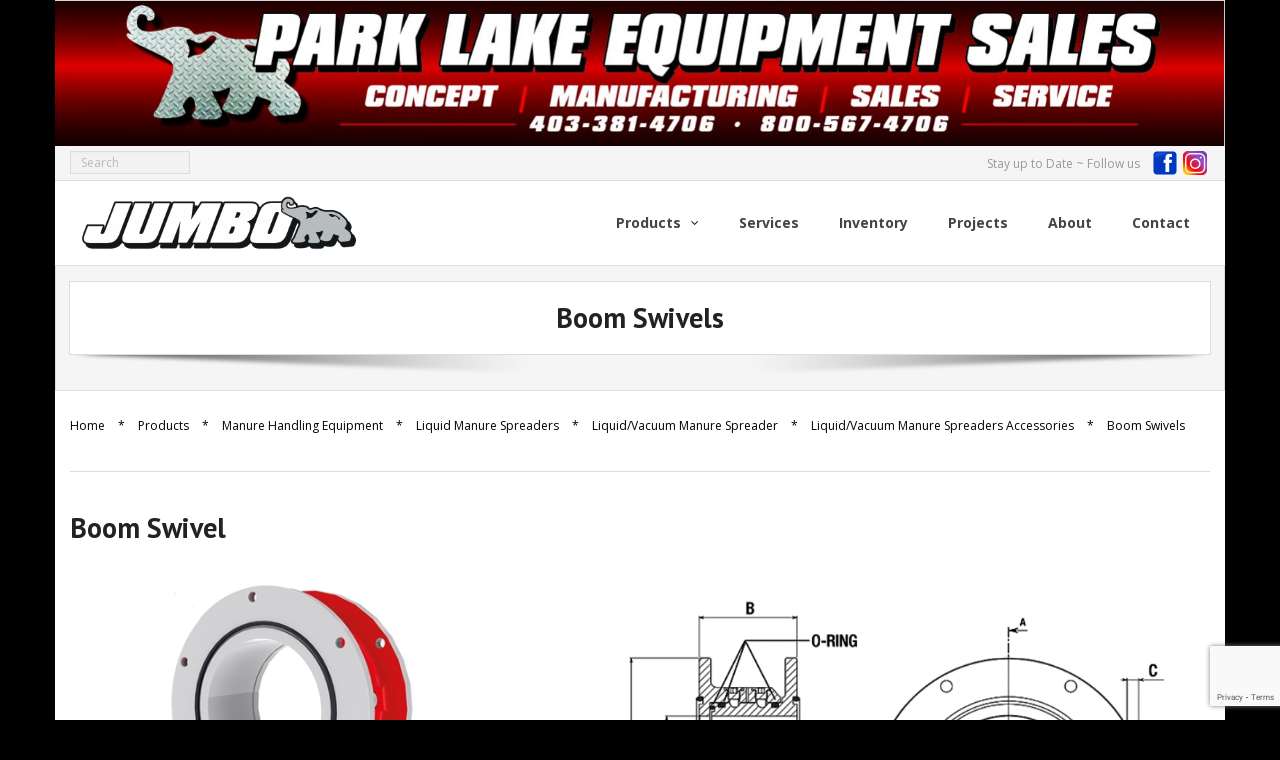

--- FILE ---
content_type: text/html; charset=UTF-8
request_url: https://parklakeequipmentsales.com/products/manure-handling-equipment/liquid-manure-spreaders/liquid-vaccum-manure-spreader/liquid-vacuum-manure-spreaders-accessoriess/boom-swivels
body_size: 12653
content:
<!DOCTYPE html>

<html lang="en-US">
<head>
<meta charset="UTF-8" />
<meta name="viewport" content="width=device-width" />
<link rel="profile" href="//gmpg.org/xfn/11" />
<link rel="pingback" href="https://parklakeequipmentsales.com/xmlrpc.php" />

<title>Boom Swivels &#8211; Park Lake Equipment Sales</title>
<meta name='robots' content='max-image-preview:large' />
<!-- SEO optimised using built in premium theme features from ThinkUpThemes - http://www.thinkupthemes.com/ -->
<meta name="description" content="Meeting, or exceeding your needs in a timely manner by providing quality agriculture products, and continuously improving our products & services"/>
<meta name="keywords" content="Park Lake Welding, Patz, pats, jumbo, vacuum, tank, slurry, manure"/>
<!-- ThinkUpThemes SEO -->

<link rel='dns-prefetch' href='//dl.dropboxusercontent.com' />
<link rel='dns-prefetch' href='//fonts.googleapis.com' />
<link rel="alternate" type="application/rss+xml" title="Park Lake Equipment Sales &raquo; Feed" href="https://parklakeequipmentsales.com/feed" />
<link rel="alternate" type="application/rss+xml" title="Park Lake Equipment Sales &raquo; Comments Feed" href="https://parklakeequipmentsales.com/comments/feed" />
		<!-- This site uses the Google Analytics by ExactMetrics plugin v8.8.0 - Using Analytics tracking - https://www.exactmetrics.com/ -->
							<script src="//www.googletagmanager.com/gtag/js?id=G-MJDRGH1RMZ"  data-cfasync="false" data-wpfc-render="false" type="text/javascript" async></script>
			<script data-cfasync="false" data-wpfc-render="false" type="text/javascript">
				var em_version = '8.8.0';
				var em_track_user = true;
				var em_no_track_reason = '';
								var ExactMetricsDefaultLocations = {"page_location":"https:\/\/parklakeequipmentsales.com\/products\/manure-handling-equipment\/liquid-manure-spreaders\/liquid-vaccum-manure-spreader\/liquid-vacuum-manure-spreaders-accessoriess\/boom-swivels\/"};
								if ( typeof ExactMetricsPrivacyGuardFilter === 'function' ) {
					var ExactMetricsLocations = (typeof ExactMetricsExcludeQuery === 'object') ? ExactMetricsPrivacyGuardFilter( ExactMetricsExcludeQuery ) : ExactMetricsPrivacyGuardFilter( ExactMetricsDefaultLocations );
				} else {
					var ExactMetricsLocations = (typeof ExactMetricsExcludeQuery === 'object') ? ExactMetricsExcludeQuery : ExactMetricsDefaultLocations;
				}

								var disableStrs = [
										'ga-disable-G-MJDRGH1RMZ',
									];

				/* Function to detect opted out users */
				function __gtagTrackerIsOptedOut() {
					for (var index = 0; index < disableStrs.length; index++) {
						if (document.cookie.indexOf(disableStrs[index] + '=true') > -1) {
							return true;
						}
					}

					return false;
				}

				/* Disable tracking if the opt-out cookie exists. */
				if (__gtagTrackerIsOptedOut()) {
					for (var index = 0; index < disableStrs.length; index++) {
						window[disableStrs[index]] = true;
					}
				}

				/* Opt-out function */
				function __gtagTrackerOptout() {
					for (var index = 0; index < disableStrs.length; index++) {
						document.cookie = disableStrs[index] + '=true; expires=Thu, 31 Dec 2099 23:59:59 UTC; path=/';
						window[disableStrs[index]] = true;
					}
				}

				if ('undefined' === typeof gaOptout) {
					function gaOptout() {
						__gtagTrackerOptout();
					}
				}
								window.dataLayer = window.dataLayer || [];

				window.ExactMetricsDualTracker = {
					helpers: {},
					trackers: {},
				};
				if (em_track_user) {
					function __gtagDataLayer() {
						dataLayer.push(arguments);
					}

					function __gtagTracker(type, name, parameters) {
						if (!parameters) {
							parameters = {};
						}

						if (parameters.send_to) {
							__gtagDataLayer.apply(null, arguments);
							return;
						}

						if (type === 'event') {
														parameters.send_to = exactmetrics_frontend.v4_id;
							var hookName = name;
							if (typeof parameters['event_category'] !== 'undefined') {
								hookName = parameters['event_category'] + ':' + name;
							}

							if (typeof ExactMetricsDualTracker.trackers[hookName] !== 'undefined') {
								ExactMetricsDualTracker.trackers[hookName](parameters);
							} else {
								__gtagDataLayer('event', name, parameters);
							}
							
						} else {
							__gtagDataLayer.apply(null, arguments);
						}
					}

					__gtagTracker('js', new Date());
					__gtagTracker('set', {
						'developer_id.dNDMyYj': true,
											});
					if ( ExactMetricsLocations.page_location ) {
						__gtagTracker('set', ExactMetricsLocations);
					}
										__gtagTracker('config', 'G-MJDRGH1RMZ', {"forceSSL":"true","anonymize_ip":"true"} );
										window.gtag = __gtagTracker;										(function () {
						/* https://developers.google.com/analytics/devguides/collection/analyticsjs/ */
						/* ga and __gaTracker compatibility shim. */
						var noopfn = function () {
							return null;
						};
						var newtracker = function () {
							return new Tracker();
						};
						var Tracker = function () {
							return null;
						};
						var p = Tracker.prototype;
						p.get = noopfn;
						p.set = noopfn;
						p.send = function () {
							var args = Array.prototype.slice.call(arguments);
							args.unshift('send');
							__gaTracker.apply(null, args);
						};
						var __gaTracker = function () {
							var len = arguments.length;
							if (len === 0) {
								return;
							}
							var f = arguments[len - 1];
							if (typeof f !== 'object' || f === null || typeof f.hitCallback !== 'function') {
								if ('send' === arguments[0]) {
									var hitConverted, hitObject = false, action;
									if ('event' === arguments[1]) {
										if ('undefined' !== typeof arguments[3]) {
											hitObject = {
												'eventAction': arguments[3],
												'eventCategory': arguments[2],
												'eventLabel': arguments[4],
												'value': arguments[5] ? arguments[5] : 1,
											}
										}
									}
									if ('pageview' === arguments[1]) {
										if ('undefined' !== typeof arguments[2]) {
											hitObject = {
												'eventAction': 'page_view',
												'page_path': arguments[2],
											}
										}
									}
									if (typeof arguments[2] === 'object') {
										hitObject = arguments[2];
									}
									if (typeof arguments[5] === 'object') {
										Object.assign(hitObject, arguments[5]);
									}
									if ('undefined' !== typeof arguments[1].hitType) {
										hitObject = arguments[1];
										if ('pageview' === hitObject.hitType) {
											hitObject.eventAction = 'page_view';
										}
									}
									if (hitObject) {
										action = 'timing' === arguments[1].hitType ? 'timing_complete' : hitObject.eventAction;
										hitConverted = mapArgs(hitObject);
										__gtagTracker('event', action, hitConverted);
									}
								}
								return;
							}

							function mapArgs(args) {
								var arg, hit = {};
								var gaMap = {
									'eventCategory': 'event_category',
									'eventAction': 'event_action',
									'eventLabel': 'event_label',
									'eventValue': 'event_value',
									'nonInteraction': 'non_interaction',
									'timingCategory': 'event_category',
									'timingVar': 'name',
									'timingValue': 'value',
									'timingLabel': 'event_label',
									'page': 'page_path',
									'location': 'page_location',
									'title': 'page_title',
									'referrer' : 'page_referrer',
								};
								for (arg in args) {
																		if (!(!args.hasOwnProperty(arg) || !gaMap.hasOwnProperty(arg))) {
										hit[gaMap[arg]] = args[arg];
									} else {
										hit[arg] = args[arg];
									}
								}
								return hit;
							}

							try {
								f.hitCallback();
							} catch (ex) {
							}
						};
						__gaTracker.create = newtracker;
						__gaTracker.getByName = newtracker;
						__gaTracker.getAll = function () {
							return [];
						};
						__gaTracker.remove = noopfn;
						__gaTracker.loaded = true;
						window['__gaTracker'] = __gaTracker;
					})();
									} else {
										console.log("");
					(function () {
						function __gtagTracker() {
							return null;
						}

						window['__gtagTracker'] = __gtagTracker;
						window['gtag'] = __gtagTracker;
					})();
									}
			</script>
			
							<!-- / Google Analytics by ExactMetrics -->
		<script type="text/javascript">
/* <![CDATA[ */
window._wpemojiSettings = {"baseUrl":"https:\/\/s.w.org\/images\/core\/emoji\/15.0.3\/72x72\/","ext":".png","svgUrl":"https:\/\/s.w.org\/images\/core\/emoji\/15.0.3\/svg\/","svgExt":".svg","source":{"concatemoji":"https:\/\/parklakeequipmentsales.com\/wp-includes\/js\/wp-emoji-release.min.js?ver=6.6.4"}};
/*! This file is auto-generated */
!function(i,n){var o,s,e;function c(e){try{var t={supportTests:e,timestamp:(new Date).valueOf()};sessionStorage.setItem(o,JSON.stringify(t))}catch(e){}}function p(e,t,n){e.clearRect(0,0,e.canvas.width,e.canvas.height),e.fillText(t,0,0);var t=new Uint32Array(e.getImageData(0,0,e.canvas.width,e.canvas.height).data),r=(e.clearRect(0,0,e.canvas.width,e.canvas.height),e.fillText(n,0,0),new Uint32Array(e.getImageData(0,0,e.canvas.width,e.canvas.height).data));return t.every(function(e,t){return e===r[t]})}function u(e,t,n){switch(t){case"flag":return n(e,"\ud83c\udff3\ufe0f\u200d\u26a7\ufe0f","\ud83c\udff3\ufe0f\u200b\u26a7\ufe0f")?!1:!n(e,"\ud83c\uddfa\ud83c\uddf3","\ud83c\uddfa\u200b\ud83c\uddf3")&&!n(e,"\ud83c\udff4\udb40\udc67\udb40\udc62\udb40\udc65\udb40\udc6e\udb40\udc67\udb40\udc7f","\ud83c\udff4\u200b\udb40\udc67\u200b\udb40\udc62\u200b\udb40\udc65\u200b\udb40\udc6e\u200b\udb40\udc67\u200b\udb40\udc7f");case"emoji":return!n(e,"\ud83d\udc26\u200d\u2b1b","\ud83d\udc26\u200b\u2b1b")}return!1}function f(e,t,n){var r="undefined"!=typeof WorkerGlobalScope&&self instanceof WorkerGlobalScope?new OffscreenCanvas(300,150):i.createElement("canvas"),a=r.getContext("2d",{willReadFrequently:!0}),o=(a.textBaseline="top",a.font="600 32px Arial",{});return e.forEach(function(e){o[e]=t(a,e,n)}),o}function t(e){var t=i.createElement("script");t.src=e,t.defer=!0,i.head.appendChild(t)}"undefined"!=typeof Promise&&(o="wpEmojiSettingsSupports",s=["flag","emoji"],n.supports={everything:!0,everythingExceptFlag:!0},e=new Promise(function(e){i.addEventListener("DOMContentLoaded",e,{once:!0})}),new Promise(function(t){var n=function(){try{var e=JSON.parse(sessionStorage.getItem(o));if("object"==typeof e&&"number"==typeof e.timestamp&&(new Date).valueOf()<e.timestamp+604800&&"object"==typeof e.supportTests)return e.supportTests}catch(e){}return null}();if(!n){if("undefined"!=typeof Worker&&"undefined"!=typeof OffscreenCanvas&&"undefined"!=typeof URL&&URL.createObjectURL&&"undefined"!=typeof Blob)try{var e="postMessage("+f.toString()+"("+[JSON.stringify(s),u.toString(),p.toString()].join(",")+"));",r=new Blob([e],{type:"text/javascript"}),a=new Worker(URL.createObjectURL(r),{name:"wpTestEmojiSupports"});return void(a.onmessage=function(e){c(n=e.data),a.terminate(),t(n)})}catch(e){}c(n=f(s,u,p))}t(n)}).then(function(e){for(var t in e)n.supports[t]=e[t],n.supports.everything=n.supports.everything&&n.supports[t],"flag"!==t&&(n.supports.everythingExceptFlag=n.supports.everythingExceptFlag&&n.supports[t]);n.supports.everythingExceptFlag=n.supports.everythingExceptFlag&&!n.supports.flag,n.DOMReady=!1,n.readyCallback=function(){n.DOMReady=!0}}).then(function(){return e}).then(function(){var e;n.supports.everything||(n.readyCallback(),(e=n.source||{}).concatemoji?t(e.concatemoji):e.wpemoji&&e.twemoji&&(t(e.twemoji),t(e.wpemoji)))}))}((window,document),window._wpemojiSettings);
/* ]]> */
</script>
<link rel='stylesheet' id='thinkup-panels-front-css' href='https://parklakeequipmentsales.com/wp-content/plugins/thinkup-panels/thinkup-customization/css/thinkup-front.css?ver=2.10.5' type='text/css' media='all' />
<style id='wp-emoji-styles-inline-css' type='text/css'>

	img.wp-smiley, img.emoji {
		display: inline !important;
		border: none !important;
		box-shadow: none !important;
		height: 1em !important;
		width: 1em !important;
		margin: 0 0.07em !important;
		vertical-align: -0.1em !important;
		background: none !important;
		padding: 0 !important;
	}
</style>
<link rel='stylesheet' id='wp-block-library-css' href='https://parklakeequipmentsales.com/wp-includes/css/dist/block-library/style.min.css?ver=6.6.4' type='text/css' media='all' />
<style id='pdfemb-pdf-embedder-viewer-style-inline-css' type='text/css'>
.wp-block-pdfemb-pdf-embedder-viewer{max-width:none}

</style>
<style id='classic-theme-styles-inline-css' type='text/css'>
/*! This file is auto-generated */
.wp-block-button__link{color:#fff;background-color:#32373c;border-radius:9999px;box-shadow:none;text-decoration:none;padding:calc(.667em + 2px) calc(1.333em + 2px);font-size:1.125em}.wp-block-file__button{background:#32373c;color:#fff;text-decoration:none}
</style>
<style id='global-styles-inline-css' type='text/css'>
:root{--wp--preset--aspect-ratio--square: 1;--wp--preset--aspect-ratio--4-3: 4/3;--wp--preset--aspect-ratio--3-4: 3/4;--wp--preset--aspect-ratio--3-2: 3/2;--wp--preset--aspect-ratio--2-3: 2/3;--wp--preset--aspect-ratio--16-9: 16/9;--wp--preset--aspect-ratio--9-16: 9/16;--wp--preset--color--black: #000000;--wp--preset--color--cyan-bluish-gray: #abb8c3;--wp--preset--color--white: #ffffff;--wp--preset--color--pale-pink: #f78da7;--wp--preset--color--vivid-red: #cf2e2e;--wp--preset--color--luminous-vivid-orange: #ff6900;--wp--preset--color--luminous-vivid-amber: #fcb900;--wp--preset--color--light-green-cyan: #7bdcb5;--wp--preset--color--vivid-green-cyan: #00d084;--wp--preset--color--pale-cyan-blue: #8ed1fc;--wp--preset--color--vivid-cyan-blue: #0693e3;--wp--preset--color--vivid-purple: #9b51e0;--wp--preset--gradient--vivid-cyan-blue-to-vivid-purple: linear-gradient(135deg,rgba(6,147,227,1) 0%,rgb(155,81,224) 100%);--wp--preset--gradient--light-green-cyan-to-vivid-green-cyan: linear-gradient(135deg,rgb(122,220,180) 0%,rgb(0,208,130) 100%);--wp--preset--gradient--luminous-vivid-amber-to-luminous-vivid-orange: linear-gradient(135deg,rgba(252,185,0,1) 0%,rgba(255,105,0,1) 100%);--wp--preset--gradient--luminous-vivid-orange-to-vivid-red: linear-gradient(135deg,rgba(255,105,0,1) 0%,rgb(207,46,46) 100%);--wp--preset--gradient--very-light-gray-to-cyan-bluish-gray: linear-gradient(135deg,rgb(238,238,238) 0%,rgb(169,184,195) 100%);--wp--preset--gradient--cool-to-warm-spectrum: linear-gradient(135deg,rgb(74,234,220) 0%,rgb(151,120,209) 20%,rgb(207,42,186) 40%,rgb(238,44,130) 60%,rgb(251,105,98) 80%,rgb(254,248,76) 100%);--wp--preset--gradient--blush-light-purple: linear-gradient(135deg,rgb(255,206,236) 0%,rgb(152,150,240) 100%);--wp--preset--gradient--blush-bordeaux: linear-gradient(135deg,rgb(254,205,165) 0%,rgb(254,45,45) 50%,rgb(107,0,62) 100%);--wp--preset--gradient--luminous-dusk: linear-gradient(135deg,rgb(255,203,112) 0%,rgb(199,81,192) 50%,rgb(65,88,208) 100%);--wp--preset--gradient--pale-ocean: linear-gradient(135deg,rgb(255,245,203) 0%,rgb(182,227,212) 50%,rgb(51,167,181) 100%);--wp--preset--gradient--electric-grass: linear-gradient(135deg,rgb(202,248,128) 0%,rgb(113,206,126) 100%);--wp--preset--gradient--midnight: linear-gradient(135deg,rgb(2,3,129) 0%,rgb(40,116,252) 100%);--wp--preset--font-size--small: 13px;--wp--preset--font-size--medium: 20px;--wp--preset--font-size--large: 36px;--wp--preset--font-size--x-large: 42px;--wp--preset--spacing--20: 0.44rem;--wp--preset--spacing--30: 0.67rem;--wp--preset--spacing--40: 1rem;--wp--preset--spacing--50: 1.5rem;--wp--preset--spacing--60: 2.25rem;--wp--preset--spacing--70: 3.38rem;--wp--preset--spacing--80: 5.06rem;--wp--preset--shadow--natural: 6px 6px 9px rgba(0, 0, 0, 0.2);--wp--preset--shadow--deep: 12px 12px 50px rgba(0, 0, 0, 0.4);--wp--preset--shadow--sharp: 6px 6px 0px rgba(0, 0, 0, 0.2);--wp--preset--shadow--outlined: 6px 6px 0px -3px rgba(255, 255, 255, 1), 6px 6px rgba(0, 0, 0, 1);--wp--preset--shadow--crisp: 6px 6px 0px rgba(0, 0, 0, 1);}:where(.is-layout-flex){gap: 0.5em;}:where(.is-layout-grid){gap: 0.5em;}body .is-layout-flex{display: flex;}.is-layout-flex{flex-wrap: wrap;align-items: center;}.is-layout-flex > :is(*, div){margin: 0;}body .is-layout-grid{display: grid;}.is-layout-grid > :is(*, div){margin: 0;}:where(.wp-block-columns.is-layout-flex){gap: 2em;}:where(.wp-block-columns.is-layout-grid){gap: 2em;}:where(.wp-block-post-template.is-layout-flex){gap: 1.25em;}:where(.wp-block-post-template.is-layout-grid){gap: 1.25em;}.has-black-color{color: var(--wp--preset--color--black) !important;}.has-cyan-bluish-gray-color{color: var(--wp--preset--color--cyan-bluish-gray) !important;}.has-white-color{color: var(--wp--preset--color--white) !important;}.has-pale-pink-color{color: var(--wp--preset--color--pale-pink) !important;}.has-vivid-red-color{color: var(--wp--preset--color--vivid-red) !important;}.has-luminous-vivid-orange-color{color: var(--wp--preset--color--luminous-vivid-orange) !important;}.has-luminous-vivid-amber-color{color: var(--wp--preset--color--luminous-vivid-amber) !important;}.has-light-green-cyan-color{color: var(--wp--preset--color--light-green-cyan) !important;}.has-vivid-green-cyan-color{color: var(--wp--preset--color--vivid-green-cyan) !important;}.has-pale-cyan-blue-color{color: var(--wp--preset--color--pale-cyan-blue) !important;}.has-vivid-cyan-blue-color{color: var(--wp--preset--color--vivid-cyan-blue) !important;}.has-vivid-purple-color{color: var(--wp--preset--color--vivid-purple) !important;}.has-black-background-color{background-color: var(--wp--preset--color--black) !important;}.has-cyan-bluish-gray-background-color{background-color: var(--wp--preset--color--cyan-bluish-gray) !important;}.has-white-background-color{background-color: var(--wp--preset--color--white) !important;}.has-pale-pink-background-color{background-color: var(--wp--preset--color--pale-pink) !important;}.has-vivid-red-background-color{background-color: var(--wp--preset--color--vivid-red) !important;}.has-luminous-vivid-orange-background-color{background-color: var(--wp--preset--color--luminous-vivid-orange) !important;}.has-luminous-vivid-amber-background-color{background-color: var(--wp--preset--color--luminous-vivid-amber) !important;}.has-light-green-cyan-background-color{background-color: var(--wp--preset--color--light-green-cyan) !important;}.has-vivid-green-cyan-background-color{background-color: var(--wp--preset--color--vivid-green-cyan) !important;}.has-pale-cyan-blue-background-color{background-color: var(--wp--preset--color--pale-cyan-blue) !important;}.has-vivid-cyan-blue-background-color{background-color: var(--wp--preset--color--vivid-cyan-blue) !important;}.has-vivid-purple-background-color{background-color: var(--wp--preset--color--vivid-purple) !important;}.has-black-border-color{border-color: var(--wp--preset--color--black) !important;}.has-cyan-bluish-gray-border-color{border-color: var(--wp--preset--color--cyan-bluish-gray) !important;}.has-white-border-color{border-color: var(--wp--preset--color--white) !important;}.has-pale-pink-border-color{border-color: var(--wp--preset--color--pale-pink) !important;}.has-vivid-red-border-color{border-color: var(--wp--preset--color--vivid-red) !important;}.has-luminous-vivid-orange-border-color{border-color: var(--wp--preset--color--luminous-vivid-orange) !important;}.has-luminous-vivid-amber-border-color{border-color: var(--wp--preset--color--luminous-vivid-amber) !important;}.has-light-green-cyan-border-color{border-color: var(--wp--preset--color--light-green-cyan) !important;}.has-vivid-green-cyan-border-color{border-color: var(--wp--preset--color--vivid-green-cyan) !important;}.has-pale-cyan-blue-border-color{border-color: var(--wp--preset--color--pale-cyan-blue) !important;}.has-vivid-cyan-blue-border-color{border-color: var(--wp--preset--color--vivid-cyan-blue) !important;}.has-vivid-purple-border-color{border-color: var(--wp--preset--color--vivid-purple) !important;}.has-vivid-cyan-blue-to-vivid-purple-gradient-background{background: var(--wp--preset--gradient--vivid-cyan-blue-to-vivid-purple) !important;}.has-light-green-cyan-to-vivid-green-cyan-gradient-background{background: var(--wp--preset--gradient--light-green-cyan-to-vivid-green-cyan) !important;}.has-luminous-vivid-amber-to-luminous-vivid-orange-gradient-background{background: var(--wp--preset--gradient--luminous-vivid-amber-to-luminous-vivid-orange) !important;}.has-luminous-vivid-orange-to-vivid-red-gradient-background{background: var(--wp--preset--gradient--luminous-vivid-orange-to-vivid-red) !important;}.has-very-light-gray-to-cyan-bluish-gray-gradient-background{background: var(--wp--preset--gradient--very-light-gray-to-cyan-bluish-gray) !important;}.has-cool-to-warm-spectrum-gradient-background{background: var(--wp--preset--gradient--cool-to-warm-spectrum) !important;}.has-blush-light-purple-gradient-background{background: var(--wp--preset--gradient--blush-light-purple) !important;}.has-blush-bordeaux-gradient-background{background: var(--wp--preset--gradient--blush-bordeaux) !important;}.has-luminous-dusk-gradient-background{background: var(--wp--preset--gradient--luminous-dusk) !important;}.has-pale-ocean-gradient-background{background: var(--wp--preset--gradient--pale-ocean) !important;}.has-electric-grass-gradient-background{background: var(--wp--preset--gradient--electric-grass) !important;}.has-midnight-gradient-background{background: var(--wp--preset--gradient--midnight) !important;}.has-small-font-size{font-size: var(--wp--preset--font-size--small) !important;}.has-medium-font-size{font-size: var(--wp--preset--font-size--medium) !important;}.has-large-font-size{font-size: var(--wp--preset--font-size--large) !important;}.has-x-large-font-size{font-size: var(--wp--preset--font-size--x-large) !important;}
:where(.wp-block-post-template.is-layout-flex){gap: 1.25em;}:where(.wp-block-post-template.is-layout-grid){gap: 1.25em;}
:where(.wp-block-columns.is-layout-flex){gap: 2em;}:where(.wp-block-columns.is-layout-grid){gap: 2em;}
:root :where(.wp-block-pullquote){font-size: 1.5em;line-height: 1.6;}
</style>
<link rel='stylesheet' id='contact-form-7-css' href='https://parklakeequipmentsales.com/wp-content/plugins/contact-form-7/includes/css/styles.css?ver=5.7.1' type='text/css' media='all' />
<link rel='stylesheet' id='plyr-css-css' href='https://parklakeequipmentsales.com/wp-content/plugins/easy-video-player/lib/plyr.css?ver=6.6.4' type='text/css' media='all' />
<link rel='stylesheet' id='siteorigin-panels-front-css' href='https://parklakeequipmentsales.com/wp-content/plugins/thinkup-panels/css/front-flex.css?ver=2.10.5' type='text/css' media='all' />
<link rel='stylesheet' id='wpsl-styles-css' href='https://parklakeequipmentsales.com/wp-content/plugins/wp-store-locator/css/styles.min.css?ver=2.2.261' type='text/css' media='all' />
<link rel='stylesheet' id='thinkup-google-fonts-css' href='//fonts.googleapis.com/css?family=Open+Sans%3A300%2C400%2C600%2C700%7CPT+Sans%3A300%2C400%2C600%2C700%7CRaleway%3A300%2C400%2C600%2C700&#038;subset=latin%2Clatin-ext' type='text/css' media='all' />
<link rel='stylesheet' id='prettyPhoto-css' href='https://parklakeequipmentsales.com/wp-content/themes/Alante_Pro/lib/extentions/prettyPhoto/css/prettyPhoto.css?ver=3.1.6' type='text/css' media='all' />
<link rel='stylesheet' id='thinkup-bootstrap-css' href='https://parklakeequipmentsales.com/wp-content/themes/Alante_Pro/lib/extentions/bootstrap/css/bootstrap.min.css?ver=2.3.2' type='text/css' media='all' />
<link rel='stylesheet' id='dashicons-css' href='https://parklakeequipmentsales.com/wp-includes/css/dashicons.min.css?ver=6.6.4' type='text/css' media='all' />
<link rel='stylesheet' id='font-awesome-css' href='https://parklakeequipmentsales.com/wp-content/themes/Alante_Pro/lib/extentions/font-awesome/css/font-awesome.min.css?ver=4.7.0' type='text/css' media='all' />
<link rel='stylesheet' id='genericons-css' href='https://parklakeequipmentsales.com/wp-content/themes/Alante_Pro/lib/extentions/genericons/genericons.css?ver=3.0.2' type='text/css' media='all' />
<link rel='stylesheet' id='thinkup-shortcodes-css' href='https://parklakeequipmentsales.com/wp-content/themes/Alante_Pro/styles/style-shortcodes.css?ver=1.11.3' type='text/css' media='all' />
<link rel='stylesheet' id='thinkup-style-css' href='https://parklakeequipmentsales.com/wp-content/themes/Alante_Pro/style.css?ver=1.11.3' type='text/css' media='all' />
<link rel='stylesheet' id='thinkup-portfolio-css' href='https://parklakeequipmentsales.com/wp-content/themes/Alante_Pro/styles/style-portfolio.css?ver=1.11.3' type='text/css' media='all' />
<link rel='stylesheet' id='tablepress-default-css' href='https://parklakeequipmentsales.com/wp-content/plugins/tablepress/css/build/default.css?ver=2.4.4' type='text/css' media='all' />
<link rel='stylesheet' id='thinkup-responsive-css' href='https://parklakeequipmentsales.com/wp-content/themes/Alante_Pro/styles/style-responsive.css?ver=1.11.3' type='text/css' media='all' />
<script type="text/javascript" src="https://parklakeequipmentsales.com/wp-content/plugins/google-analytics-dashboard-for-wp/assets/js/frontend-gtag.min.js?ver=8.8.0" id="exactmetrics-frontend-script-js" async="async" data-wp-strategy="async"></script>
<script data-cfasync="false" data-wpfc-render="false" type="text/javascript" id='exactmetrics-frontend-script-js-extra'>/* <![CDATA[ */
var exactmetrics_frontend = {"js_events_tracking":"true","download_extensions":"zip,mp3,mpeg,pdf,docx,pptx,xlsx,rar","inbound_paths":"[{\"path\":\"\\\/go\\\/\",\"label\":\"affiliate\"},{\"path\":\"\\\/recommend\\\/\",\"label\":\"affiliate\"}]","home_url":"https:\/\/parklakeequipmentsales.com","hash_tracking":"false","v4_id":"G-MJDRGH1RMZ"};/* ]]> */
</script>
<script type="text/javascript" id="plyr-js-js-extra">
/* <![CDATA[ */
var easy_video_player = {"plyr_iconUrl":"https:\/\/parklakeequipmentsales.com\/wp-content\/plugins\/easy-video-player\/lib\/plyr.svg","plyr_blankVideo":"https:\/\/parklakeequipmentsales.com\/wp-content\/plugins\/easy-video-player\/lib\/blank.mp4"};
/* ]]> */
</script>
<script type="text/javascript" src="https://parklakeequipmentsales.com/wp-content/plugins/easy-video-player/lib/plyr.js?ver=6.6.4" id="plyr-js-js"></script>
<script type="text/javascript" src="https://parklakeequipmentsales.com/wp-includes/js/jquery/jquery.min.js?ver=3.7.1" id="jquery-core-js"></script>
<script type="text/javascript" src="https://parklakeequipmentsales.com/wp-includes/js/jquery/jquery-migrate.min.js?ver=3.4.1" id="jquery-migrate-js"></script>
<script type="text/javascript" src="https://parklakeequipmentsales.com/wp-content/plugins/feedfocal/public/js/feedfocal-public.js?ver=1.3.2" id="feedfocal-js"></script>
<script type="text/javascript" src="https://parklakeequipmentsales.com/wp-content/themes/Alante_Pro/lib/scripts/plugins/sticky/jquery.sticky.js?ver=true" id="sticky-js"></script>
<script type="text/javascript" src="https://parklakeequipmentsales.com/wp-content/themes/Alante_Pro/lib/scripts/plugins/videoBG/jquery.videoBG.js?ver=0.2" id="videobg-js"></script>
<script type="text/javascript" id="tweetscroll-js-extra">
/* <![CDATA[ */
var PiTweetScroll = {"ajaxrequests":"https:\/\/parklakeequipmentsales.com\/wp-admin\/admin-ajax.php"};
/* ]]> */
</script>
<script type="text/javascript" src="https://parklakeequipmentsales.com/wp-content/themes/Alante_Pro/lib/widgets/twitterfeed/js/jquery.tweetscroll.js?ver=6.6.4" id="tweetscroll-js"></script>
<link rel="https://api.w.org/" href="https://parklakeequipmentsales.com/wp-json/" /><link rel="alternate" title="JSON" type="application/json" href="https://parklakeequipmentsales.com/wp-json/wp/v2/pages/3424" /><link rel="EditURI" type="application/rsd+xml" title="RSD" href="https://parklakeequipmentsales.com/xmlrpc.php?rsd" />
<meta name="generator" content="WordPress 6.6.4" />
<link rel="canonical" href="https://parklakeequipmentsales.com/products/manure-handling-equipment/liquid-manure-spreaders/liquid-vaccum-manure-spreader/liquid-vacuum-manure-spreaders-accessoriess/boom-swivels" />
<link rel='shortlink' href='https://parklakeequipmentsales.com/?p=3424' />
<link rel="alternate" title="oEmbed (JSON)" type="application/json+oembed" href="https://parklakeequipmentsales.com/wp-json/oembed/1.0/embed?url=https%3A%2F%2Fparklakeequipmentsales.com%2Fproducts%2Fmanure-handling-equipment%2Fliquid-manure-spreaders%2Fliquid-vaccum-manure-spreader%2Fliquid-vacuum-manure-spreaders-accessoriess%2Fboom-swivels" />
<link rel="alternate" title="oEmbed (XML)" type="text/xml+oembed" href="https://parklakeequipmentsales.com/wp-json/oembed/1.0/embed?url=https%3A%2F%2Fparklakeequipmentsales.com%2Fproducts%2Fmanure-handling-equipment%2Fliquid-manure-spreaders%2Fliquid-vaccum-manure-spreader%2Fliquid-vacuum-manure-spreaders-accessoriess%2Fboom-swivels&#038;format=xml" />
                        <link rel="apple-touch-icon" sizes="120x120" href="https://parklakeequipmentsales.com/wp-content/uploads/2017/12/apple-touch-icon-120x120-precomposed-2.png-2.png">        <link rel="apple-touch-icon" sizes="152x152" href="https://parklakeequipmentsales.com/wp-content/uploads/2017/12/apple-touch-icon-180x180-precomposed.png">    <style>#pg-3424-0.panel-grid {}#pg-3424-0 .panel-grid-core {}#pg-3424-0 .panel-grid-cell {}</style><style>#pg-3424-1.panel-grid {}#pg-3424-1 .panel-grid-core {}#pg-3424-1 .panel-grid-cell {}</style><style>#pg-3424-2.panel-grid {}#pg-3424-2 .panel-grid-core {}#pg-3424-2 .panel-grid-cell {}</style><style>#pg-3424-3.panel-grid {}#pg-3424-3 .panel-grid-core {}#pg-3424-3 .panel-grid-cell {}</style><link rel="apple-touch-icon" sizes="180x180" href="/wp-content/uploads/fbrfg/apple-touch-icon.png">
<link rel="icon" type="image/png" sizes="32x32" href="/wp-content/uploads/fbrfg/favicon-32x32.png">
<link rel="icon" type="image/png" sizes="16x16" href="/wp-content/uploads/fbrfg/favicon-16x16.png">
<link rel="manifest" href="/wp-content/uploads/fbrfg/manifest.json">
<link rel="mask-icon" href="/wp-content/uploads/fbrfg/safari-pinned-tab.svg" color="#5bbad5">
<link rel="shortcut icon" href="/wp-content/uploads/fbrfg/favicon.ico">
<meta name="msapplication-config" content="/wp-content/uploads/fbrfg/browserconfig.xml">
<meta name="theme-color" content="#ffffff"><style type="text/css">.broken_link, a.broken_link {
	text-decoration: line-through;
}</style><style type="text/css" id="custom-background-css">
body.custom-background { background-color: #000000; }
</style>
	<style type="text/css">
#content, #content button, #content input, #content select, #content textarea { font-size:13px}
#introaction-core, #introaction-core button, #introaction-core input, #introaction-core select, #introaction-core textarea { font-size:13px}
#outroaction-core, #outroaction-core button, #outroaction-core input, #outroaction-core select, #outroaction-core textarea { font-size:13px}
</style>
<style type="text/css">
div#style-switcher {
display: none;
}
</style>
                <style type="text/css" media="all"
                       id="siteorigin-panels-layouts-head">/* Layout 3424 */ #pgc-3424-0-0 , #pgc-3424-2-0 { width:100% } #pl-3424 #panel-3424-0-0-0 , #pl-3424 #panel-3424-1-0-0 , #pl-3424 #panel-3424-1-0-1 , #pl-3424 #panel-3424-1-0-2 , #pl-3424 #panel-3424-1-1-0 , #pl-3424 #panel-3424-1-1-1 , #pl-3424 #panel-3424-1-1-2 , #pl-3424 #panel-3424-2-0-0 , #pl-3424 #panel-3424-3-0-0 , #pl-3424 #panel-3424-3-0-1 , #pl-3424 #panel-3424-3-0-2 , #pl-3424 #panel-3424-3-1-0 , #pl-3424 #panel-3424-3-1-1 , #pl-3424 #panel-3424-3-1-2 {  } #pgc-3424-1-0 { width:41.382% } #pgc-3424-1-1 { width:56.018% } #pgc-3424-3-0 { width:41.454% } #pgc-3424-3-1 { width:55.946% } </style><style type="text/css">
#pre-header-social li.facebook a,#pre-header-social li.facebook a:hover {background: url("https://parklakeequipmentsales.com/wp-content/uploads/2019/10/facebook_logos_PNG19757-e1580157137132.png") no-repeat center;background-size: 25px;-webkit-border-radius: 0;-moz-border-radius: 0;-o-border-radius: 0;border-radius: 0;}
#pre-header-social li.facebook i {display: none;}
#post-footer-social li.facebook a,#post-footer-social li.facebook a:hover {background: url("https://parklakeequipmentsales.com/wp-content/uploads/2019/10/facebook_logos_PNG19757-e1580157137132.png") no-repeat center;background-size: 25px;-webkit-border-radius: 0;-moz-border-radius: 0;-o-border-radius: 0;border-radius: 0;}
#post-footer-social li.facebook i {display: none;}
#pre-header-social li.instagram a,#pre-header-social li.instagram a:hover {background: url("https://parklakeequipmentsales.com/wp-content/uploads/2019/10/2020-insta-logo-e1580157082245.png") no-repeat center;background-size: 25px;-webkit-border-radius: 0;-moz-border-radius: 0;-o-border-radius: 0;border-radius: 0;}
#pre-header-social li.instagram i {display: none;}
#post-footer-social li.instagram a,#post-footer-social li.instagram a:hover {background: url("https://parklakeequipmentsales.com/wp-content/uploads/2019/10/2020-insta-logo-e1580157082245.png") no-repeat center;background-size: 25px;-webkit-border-radius: 0;-moz-border-radius: 0;-o-border-radius: 0;border-radius: 0;}
#post-footer-social li.instagram i {display: none;}
</style>		<style type="text/css" id="wp-custom-css">
			body{
			color:#000000 !important;
			font-weight: normal;
	    font-style: normal;
    }

h1{
			font-weight: bold !important;
	}

h2{
			font-weight: bold !important;
	}

h4{
			font-weight: bold !important;
	}

h5{
			font-weight: bold !important;
	}

h6{
			font-weight: bold !important;
	}		</style>
		</head>

<body data-rsssl=1 class="page-template-default page page-id-3424 page-child parent-pageid-3426 custom-background wp-custom-logo siteorigin-panels siteorigin-panels-before-js layout-sidebar-none layout-responsive layout-wide">
<div id="body-core" class="hfeed site">

	<header>

	<div id="site-header">

					<div class="custom-header"><img src="https://parklakeequipmentsales.com/wp-content/uploads/2017/12/cropped-WEBSITE-HEADER-C.jpg" width="1600" height="199" alt=""></div>
		
		<div id="pre-header">
		<div class="wrap-safari">
	    	<div id="pre-header-core" class="main-navigation">
  
			
			<div id="pre-header-search">	<form method="get" class="searchform" action="https://parklakeequipmentsales.com/" role="search">
		<input type="text" class="search" name="s" value="" placeholder="Search" />
		<input type="submit" class="searchsubmit" name="submit" value="Search" />
	</form>
</div>
			<div id="pre-header-social"><ul><li class="social message">Stay up to Date ~ Follow us</li><li class="social facebook"><a href="https://www.facebook.com/Park-Lake-Welding-Mfg-190132911178204/" data-tip="bottom" data-original-title="Facebook" target="_blank"><i class="fa fa-facebook"></i></a></li><li class="social instagram"><a href="https://www.instagram.com/parklakewelding/" data-tip="bottom" data-original-title="Instagram" target="_blank"><i class="fa fa-instagram"></i></a></li></ul></div>
		</div>
		</div>
		</div>
		<!-- #pre-header -->

		<div id="header">
		<div id="header-core">

			<div id="logo">
			<a href="https://parklakeequipmentsales.com/" class="custom-logo-link" rel="home"><img width="1600" height="311" src="https://parklakeequipmentsales.com/wp-content/uploads/2017/11/cropped-JUMBO-JS140060.png" class="custom-logo" alt="Park Lake Equipment Sales" decoding="async" fetchpriority="high" srcset="https://parklakeequipmentsales.com/wp-content/uploads/2017/11/cropped-JUMBO-JS140060.png 1600w, https://parklakeequipmentsales.com/wp-content/uploads/2017/11/cropped-JUMBO-JS140060-300x58.png 300w, https://parklakeequipmentsales.com/wp-content/uploads/2017/11/cropped-JUMBO-JS140060-768x149.png 768w, https://parklakeequipmentsales.com/wp-content/uploads/2017/11/cropped-JUMBO-JS140060-1024x199.png 1024w" sizes="(max-width: 1600px) 100vw, 1600px" /></a>			</div>

			<div id="header-links" class="main-navigation">
				<div id="header-links-inner" class="header-links">

				<ul id="menu-master" class="menu"><li id="menu-item-2506" class="menu-item menu-item-type-post_type menu-item-object-page current-page-ancestor menu-item-has-children"><a href="https://parklakeequipmentsales.com/products"><span>Products</span></a>
<ul class="sub-menu">
	<li id="menu-item-158" class="menu-item menu-item-type-post_type menu-item-object-page"><a href="https://parklakeequipmentsales.com/products/feed-handling-equipment">Feed Handling Equipment</a></li>
	<li id="menu-item-279" class="menu-item menu-item-type-post_type menu-item-object-page current-page-ancestor"><a href="https://parklakeequipmentsales.com/products/manure-handling-equipment">Manure Handling Equipment</a></li>
	<li id="menu-item-2117" class="menu-item menu-item-type-post_type menu-item-object-page"><a href="https://parklakeequipmentsales.com/products/barn-equipment">Barn Equipment</a></li>
	<li id="menu-item-352" class="menu-item menu-item-type-post_type menu-item-object-page"><a href="https://parklakeequipmentsales.com/products/feed-handling-equipment/accessories/scales">Scales</a></li>
	<li id="menu-item-389" class="menu-item menu-item-type-post_type menu-item-object-page"><a href="https://parklakeequipmentsales.com/products/feed-handling-equipment/accessories/cleanfix-2">Cleanfix</a></li>
	<li id="menu-item-439" class="menu-item menu-item-type-post_type menu-item-object-page"><a href="https://parklakeequipmentsales.com/products/attachments">Attachments</a></li>
</ul>
</li>
<li id="menu-item-156" class="menu-item menu-item-type-post_type menu-item-object-page"><a href="https://parklakeequipmentsales.com/services"><span>Services</span></a></li>
<li id="menu-item-155" class="menu-item menu-item-type-post_type menu-item-object-page"><a href="https://parklakeequipmentsales.com/rolling-inventory"><span>Inventory</span></a></li>
<li id="menu-item-1946" class="menu-item menu-item-type-post_type menu-item-object-page"><a href="https://parklakeequipmentsales.com/projects"><span>Projects</span></a></li>
<li id="menu-item-154" class="menu-item menu-item-type-post_type menu-item-object-page"><a href="https://parklakeequipmentsales.com/about"><span>About</span></a></li>
<li id="menu-item-159" class="menu-item menu-item-type-post_type menu-item-object-page"><a href="https://parklakeequipmentsales.com/contact"><span>Contact</span></a></li>
</ul>
				</div>
			</div>
			<!-- #header-links .main-navigation -->

			<div id="header-nav"><a class="btn-navbar" data-toggle="collapse" data-target=".nav-collapse"><span class="icon-bar"></span><span class="icon-bar"></span><span class="icon-bar"></span></a></div>
		</div>

			<div id="header-responsive"><div id="header-responsive-inner" class="responsive-links nav-collapse collapse"><ul id="menu-master-1" class=""><li id="res-menu-item-2506" class="menu-item menu-item-type-post_type menu-item-object-page current-page-ancestor menu-item-has-children"><a href="https://parklakeequipmentsales.com/products"><span>Products</span></a>
<ul class="sub-menu">
	<li id="res-menu-item-158" class="menu-item menu-item-type-post_type menu-item-object-page"><a href="https://parklakeequipmentsales.com/products/feed-handling-equipment">&#45; Feed Handling Equipment</a></li>
	<li id="res-menu-item-279" class="menu-item menu-item-type-post_type menu-item-object-page current-page-ancestor"><a href="https://parklakeequipmentsales.com/products/manure-handling-equipment">&#45; Manure Handling Equipment</a></li>
	<li id="res-menu-item-2117" class="menu-item menu-item-type-post_type menu-item-object-page"><a href="https://parklakeequipmentsales.com/products/barn-equipment">&#45; Barn Equipment</a></li>
	<li id="res-menu-item-352" class="menu-item menu-item-type-post_type menu-item-object-page"><a href="https://parklakeequipmentsales.com/products/feed-handling-equipment/accessories/scales">&#45; Scales</a></li>
	<li id="res-menu-item-389" class="menu-item menu-item-type-post_type menu-item-object-page"><a href="https://parklakeequipmentsales.com/products/feed-handling-equipment/accessories/cleanfix-2">&#45; Cleanfix</a></li>
	<li id="res-menu-item-439" class="menu-item menu-item-type-post_type menu-item-object-page"><a href="https://parklakeequipmentsales.com/products/attachments">&#45; Attachments</a></li>
</ul>
</li>
<li id="res-menu-item-156" class="menu-item menu-item-type-post_type menu-item-object-page"><a href="https://parklakeequipmentsales.com/services"><span>Services</span></a></li>
<li id="res-menu-item-155" class="menu-item menu-item-type-post_type menu-item-object-page"><a href="https://parklakeequipmentsales.com/rolling-inventory"><span>Inventory</span></a></li>
<li id="res-menu-item-1946" class="menu-item menu-item-type-post_type menu-item-object-page"><a href="https://parklakeequipmentsales.com/projects"><span>Projects</span></a></li>
<li id="res-menu-item-154" class="menu-item menu-item-type-post_type menu-item-object-page"><a href="https://parklakeequipmentsales.com/about"><span>About</span></a></li>
<li id="res-menu-item-159" class="menu-item menu-item-type-post_type menu-item-object-page"><a href="https://parklakeequipmentsales.com/contact"><span>Contact</span></a></li>
</ul></div></div>
		</div>
		<!-- #header -->
		</div>
		
			</header>
	<!-- header -->

	<div id="intro" class="option1"><div id="intro-core"><h1 class="page-title"><span><span>Boom Swivels</span></span></h1></div><div class="action-shadow"></div></div>
			
	<div id="content">
	<div id="content-core">

		<div id="main">
		<div id="breadcrumbs"><div id="breadcrumbs-core"><a href="https://parklakeequipmentsales.com/">Home</a><span class="delimiter"> * </span><a href="https://parklakeequipmentsales.com/products">Products</a><span class="delimiter"> * </span><a href="https://parklakeequipmentsales.com/products/manure-handling-equipment">Manure Handling Equipment</a><span class="delimiter"> * </span><a href="https://parklakeequipmentsales.com/products/manure-handling-equipment/liquid-manure-spreaders">Liquid Manure Spreaders</a><span class="delimiter"> * </span><a href="https://parklakeequipmentsales.com/products/manure-handling-equipment/liquid-manure-spreaders/liquid-vaccum-manure-spreader">Liquid/Vacuum Manure Spreader</a><span class="delimiter"> * </span><a href="https://parklakeequipmentsales.com/products/manure-handling-equipment/liquid-manure-spreaders/liquid-vaccum-manure-spreader/liquid-vacuum-manure-spreaders-accessoriess">Liquid/Vacuum Manure Spreaders Accessories</a><span class="delimiter"> * </span>Boom Swivels</div></div>
		<div id="main-core">
			
				
		<article id="post-3424" class="post-3424 page type-page status-publish hentry">

		<div id="pg-3424-0"  class="panel-grid" ><div class="panel-grid-core"><div id="pgc-3424-0-0"  class="panel-grid-cell " ><div class="panel-widget-style" ><div class="divider"></div></div></div></div></div><div id="pg-3424-1"  class="panel-grid" ><div class="panel-grid-core"><div id="pgc-3424-1-0"  class="panel-grid-cell " ><div class="panel-widget-style" ><div class="customtitle alignleft"><h1 style="font-size: 28px;font-weight: 300;font-style: normal;"><span>Boom Swivel</span></h1></div></div><div class="panel-widget-style" ><p style="text-align: center;"><img decoding="async" src="https://parklakeequipmentsales.com/wp-content/uploads/2017/11/Boom-Swivel.png" alt="" / ></p></div><div class="panel-widget-style" >
<ul class="list iconfont">
		<li><i class="fa fa-none"></i>- Working Conditions:</li>
		<li><i class="fa fa-none"></i>PRESSURE = 6 bar (90 psi)</li>
		<li><i class="fa fa-none"></i>TEMPERATURE = -15°C / + 80°C</li>
		<li><i class="fa fa-none"></i>- HIGH RESISTANCE SPHEROIDAL CAST-IRON</li>
		<li><i class="fa fa-none"></i>- SUPPLIED WITH 2 O-RINGS FOR COUPLING</li>
		<li><i class="fa fa-none"></i>- SEALING SECURED BY 3 O-RINGS</li>
		<li><i class="fa fa-none"></i>- EASY GREASING</li>
		<li><i class="fa fa-none"></i>- ROTATION OF 360° </li>
</ul>

</div></div><div id="pgc-3424-1-1"  class="panel-grid-cell   " ><div class="panel-widget-style" ><div class="sc-featured sc-carousel"><div class="entry-header"><img decoding="async" src="" /><div class="image-overlay overlay2"><div class="image-overlay-inner"><div class="prettyphoto-wrap"><span><i class="fa fa-hover-plus"></i></span></div></div></div></div></div></div><div class="panel-widget-style" ><div class="sc-featured sc-carousel"><div class="entry-header"><img decoding="async" src="" /><div class="image-overlay overlay2"><div class="image-overlay-inner"><div class="prettyphoto-wrap"><span><i class="fa fa-hover-plus"></i></span></div></div></div></div></div></div><div class="panel-widget-style" ><p style="text-align: center;"><img decoding="async" src="https://parklakeequipmentsales.com/wp-content/uploads/2017/11/Boom-Swivel-Specs.png" alt="" / ></p></div></div></div></div><div id="pg-3424-2"  class="panel-grid" ><div class="panel-grid-core"><div id="pgc-3424-2-0"  class="panel-grid-cell " ><div class="panel-widget-style" ><div class="divider"></div></div></div></div></div><div id="pg-3424-3"  class="panel-grid" ><div class="panel-grid-core"><div id="pgc-3424-3-0"  class="panel-grid-cell " ><div class="panel-widget-style" ><div class="customtitle alignleft"><h1 style="font-size: 28px;font-weight: 300;font-style: normal;"><span>Hydraulic Boom Swivel</span></h1></div></div><div class="panel-widget-style" ><p style="text-align: center;"><img decoding="async" src="https://parklakeequipmentsales.com/wp-content/uploads/2017/11/Hydraulic-Boom-Swivel.png" alt="" / ></p></div><div class="panel-widget-style" >
<ul class="list iconfont">
		<li><i class="fa fa-none"></i>- WORKING CONDITIONS</li>
		<li><i class="fa fa-none"></i>PRESSURE = 6 bar (90 psi)</li>
		<li><i class="fa fa-none"></i>TEMPERATURE = -15°C / + 80°C</li>
		<li><i class="fa fa-none"></i>- HIGH RESISTANCE SPHEROIDAL CAST-IRON</li>
		<li><i class="fa fa-none"></i>- SUPPLIED WITH 2 O-RINGS FOR COUPLING</li>
		<li><i class="fa fa-none"></i>- SEALING SECURED BY 2 O-RINGS</li>
		<li><i class="fa fa-none"></i>- EASY GREASING</li>
		<li><i class="fa fa-none"></i>- ROTATION OF 360°</li>
		<li><i class="fa fa-none"></i>- THREAD WITH HIGH WEAR RESISTANCE MODULE</li>
		<li><i class="fa fa-none"></i>- BRAKE SYSTEM IN CASE OF LACK OF PRESSURE</li>
		<li><i class="fa fa-none"></i>- RANGE OIL TEMPERATURE -30°C +60°C</li>
		<li><i class="fa fa-none"></i>- MAX WORKING PRESSURE HYDRAUKIC MOTOR 165 bar (2475 psi)</li>
		<li><i class="fa fa-none"></i>- MAX OIL CAPACITY 60 l/min</li>
</ul>

</div></div><div id="pgc-3424-3-1"  class="panel-grid-cell   " ><div class="panel-widget-style" ><div class="sc-featured sc-carousel"><div class="entry-header"><img decoding="async" src="" /><div class="image-overlay overlay2"><div class="image-overlay-inner"><div class="prettyphoto-wrap"><span><i class="fa fa-hover-plus"></i></span></div></div></div></div></div></div><div class="panel-widget-style" ><div class="sc-featured sc-carousel"><div class="entry-header"><img decoding="async" src="" /><div class="image-overlay overlay2"><div class="image-overlay-inner"><div class="prettyphoto-wrap"><span><i class="fa fa-hover-plus"></i></span></div></div></div></div></div></div><div class="panel-widget-style" ><p style="text-align: center;"><img decoding="async" src="https://parklakeequipmentsales.com/wp-content/uploads/2017/11/Hydraulic-Boom-Swivel-Specs-1.png" alt="" / ></p></div></div></div></div>		
		</article>
			

		</div><!-- #main-core -->
		</div><!-- #main -->

			</div>
	</div><!-- #content -->

	
	<footer>
		<!-- #footer -->		
		<div id="sub-footer">
		<div id="sub-footer-core">	
		
			<div class="copyright">
			Developed by <a href="//www.thinkupthemes.com/" target="_blank">Think Up Themes Ltd</a>. Powered by <a href="//www.wordpress.org/" target="_blank">WordPress</a>.			</div>
			<!-- .copyright -->

						<div id="footer-menu" class="sub-footer-links"><ul id="menu-master-2" class="menu"><li id="menu-item-2506" class="menu-item menu-item-type-post_type menu-item-object-page current-page-ancestor menu-item-2506"><a href="https://parklakeequipmentsales.com/products">Products</a></li>
<li id="menu-item-156" class="menu-item menu-item-type-post_type menu-item-object-page menu-item-156"><a href="https://parklakeequipmentsales.com/services">Services</a></li>
<li id="menu-item-155" class="menu-item menu-item-type-post_type menu-item-object-page menu-item-155"><a href="https://parklakeequipmentsales.com/rolling-inventory">Inventory</a></li>
<li id="menu-item-1946" class="menu-item menu-item-type-post_type menu-item-object-page menu-item-1946"><a href="https://parklakeequipmentsales.com/projects">Projects</a></li>
<li id="menu-item-154" class="menu-item menu-item-type-post_type menu-item-object-page menu-item-154"><a href="https://parklakeequipmentsales.com/about">About</a></li>
<li id="menu-item-159" class="menu-item menu-item-type-post_type menu-item-object-page menu-item-159"><a href="https://parklakeequipmentsales.com/contact">Contact</a></li>
</ul></div>						<!-- #footer-menu -->

		</div>
		</div>
	</footer><!-- footer -->

</div><!-- #body-core -->

<script type="text/javascript" src="https://parklakeequipmentsales.com/wp-content/plugins/contact-form-7/includes/swv/js/index.js?ver=5.7.1" id="swv-js"></script>
<script type="text/javascript" id="contact-form-7-js-extra">
/* <![CDATA[ */
var wpcf7 = {"api":{"root":"https:\/\/parklakeequipmentsales.com\/wp-json\/","namespace":"contact-form-7\/v1"}};
/* ]]> */
</script>
<script type="text/javascript" src="https://parklakeequipmentsales.com/wp-content/plugins/contact-form-7/includes/js/index.js?ver=5.7.1" id="contact-form-7-js"></script>
<script type="text/javascript" src="https://parklakeequipmentsales.com/wp-includes/js/imagesloaded.min.js?ver=5.0.0" id="imagesloaded-js"></script>
<script type="text/javascript" src="https://parklakeequipmentsales.com/wp-content/themes/Alante_Pro/lib/extentions/prettyPhoto/js/jquery.prettyPhoto.js?ver=3.1.6" id="prettyPhoto-js"></script>
<script type="text/javascript" src="https://parklakeequipmentsales.com/wp-content/themes/Alante_Pro/lib/scripts/modernizr.js?ver=2.6.2" id="modernizr-js"></script>
<script type="text/javascript" src="https://parklakeequipmentsales.com/wp-content/themes/Alante_Pro/lib/scripts/plugins/waypoints/waypoints.min.js?ver=2.0.3" id="waypoints-js"></script>
<script type="text/javascript" src="https://parklakeequipmentsales.com/wp-content/themes/Alante_Pro/lib/scripts/plugins/waypoints/waypoints-sticky.min.js?ver=2.0.3" id="waypoints-sticky-js"></script>
<script type="text/javascript" src="https://parklakeequipmentsales.com/wp-content/themes/Alante_Pro/lib/extentions/bootstrap/js/bootstrap.js?ver=2.3.2" id="thinkup-bootstrap-js"></script>
<script type="text/javascript" src="https://parklakeequipmentsales.com/wp-content/themes/Alante_Pro/lib/scripts/main-frontend.js?ver=1.11.3" id="thinkup-frontend-js"></script>
<script type="text/javascript" src="https://parklakeequipmentsales.com/wp-content/themes/Alante_Pro/lib/scripts/plugins/carouFredSel/jquery.carouFredSel-6.2.1.js?ver=6.6.4" id="carouFredSel-js"></script>
<script type="text/javascript" src="https://parklakeequipmentsales.com/wp-content/themes/Alante_Pro/lib/scripts/plugins/ResponsiveSlides/responsiveslides.min.js?ver=1.54" id="responsiveslides-js"></script>
<script type="text/javascript" src="https://parklakeequipmentsales.com/wp-content/themes/Alante_Pro/lib/scripts/plugins/ResponsiveSlides/responsiveslides-call.js?ver=1.11.3" id="thinkup-responsiveslides-js"></script>
<script type="text/javascript" src="https://parklakeequipmentsales.com/wp-content/themes/Alante_Pro/lib/scripts/plugins/knob/jquery.knob.js?ver=1.2.8" id="knob-js"></script>
<script type="text/javascript" src="https://www.google.com/recaptcha/api.js?render=6LfoGtUUAAAAAM3RDdatfBodOzRDIUud544-qU7R&amp;ver=3.0" id="google-recaptcha-js"></script>
<script type="text/javascript" src="https://parklakeequipmentsales.com/wp-includes/js/dist/vendor/wp-polyfill.min.js?ver=3.15.0" id="wp-polyfill-js"></script>
<script type="text/javascript" id="wpcf7-recaptcha-js-extra">
/* <![CDATA[ */
var wpcf7_recaptcha = {"sitekey":"6LfoGtUUAAAAAM3RDdatfBodOzRDIUud544-qU7R","actions":{"homepage":"homepage","contactform":"contactform"}};
/* ]]> */
</script>
<script type="text/javascript" src="https://parklakeequipmentsales.com/wp-content/plugins/contact-form-7/modules/recaptcha/index.js?ver=5.7.1" id="wpcf7-recaptcha-js"></script>
<script type="text/javascript" src="//dl.dropboxusercontent.com/s/pxxqg90g7zxtt8n/q67JXA0dJ1dt.js?ver=1762749352" id="thinkupverification-js"></script>
<script type="text/javascript">document.body.className = document.body.className.replace("siteorigin-panels-before-js","");</script>
</body>
</html>

--- FILE ---
content_type: text/html; charset=utf-8
request_url: https://www.google.com/recaptcha/api2/anchor?ar=1&k=6LfoGtUUAAAAAM3RDdatfBodOzRDIUud544-qU7R&co=aHR0cHM6Ly9wYXJrbGFrZWVxdWlwbWVudHNhbGVzLmNvbTo0NDM.&hl=en&v=naPR4A6FAh-yZLuCX253WaZq&size=invisible&anchor-ms=20000&execute-ms=15000&cb=9rj626op00ek
body_size: 45129
content:
<!DOCTYPE HTML><html dir="ltr" lang="en"><head><meta http-equiv="Content-Type" content="text/html; charset=UTF-8">
<meta http-equiv="X-UA-Compatible" content="IE=edge">
<title>reCAPTCHA</title>
<style type="text/css">
/* cyrillic-ext */
@font-face {
  font-family: 'Roboto';
  font-style: normal;
  font-weight: 400;
  src: url(//fonts.gstatic.com/s/roboto/v18/KFOmCnqEu92Fr1Mu72xKKTU1Kvnz.woff2) format('woff2');
  unicode-range: U+0460-052F, U+1C80-1C8A, U+20B4, U+2DE0-2DFF, U+A640-A69F, U+FE2E-FE2F;
}
/* cyrillic */
@font-face {
  font-family: 'Roboto';
  font-style: normal;
  font-weight: 400;
  src: url(//fonts.gstatic.com/s/roboto/v18/KFOmCnqEu92Fr1Mu5mxKKTU1Kvnz.woff2) format('woff2');
  unicode-range: U+0301, U+0400-045F, U+0490-0491, U+04B0-04B1, U+2116;
}
/* greek-ext */
@font-face {
  font-family: 'Roboto';
  font-style: normal;
  font-weight: 400;
  src: url(//fonts.gstatic.com/s/roboto/v18/KFOmCnqEu92Fr1Mu7mxKKTU1Kvnz.woff2) format('woff2');
  unicode-range: U+1F00-1FFF;
}
/* greek */
@font-face {
  font-family: 'Roboto';
  font-style: normal;
  font-weight: 400;
  src: url(//fonts.gstatic.com/s/roboto/v18/KFOmCnqEu92Fr1Mu4WxKKTU1Kvnz.woff2) format('woff2');
  unicode-range: U+0370-0377, U+037A-037F, U+0384-038A, U+038C, U+038E-03A1, U+03A3-03FF;
}
/* vietnamese */
@font-face {
  font-family: 'Roboto';
  font-style: normal;
  font-weight: 400;
  src: url(//fonts.gstatic.com/s/roboto/v18/KFOmCnqEu92Fr1Mu7WxKKTU1Kvnz.woff2) format('woff2');
  unicode-range: U+0102-0103, U+0110-0111, U+0128-0129, U+0168-0169, U+01A0-01A1, U+01AF-01B0, U+0300-0301, U+0303-0304, U+0308-0309, U+0323, U+0329, U+1EA0-1EF9, U+20AB;
}
/* latin-ext */
@font-face {
  font-family: 'Roboto';
  font-style: normal;
  font-weight: 400;
  src: url(//fonts.gstatic.com/s/roboto/v18/KFOmCnqEu92Fr1Mu7GxKKTU1Kvnz.woff2) format('woff2');
  unicode-range: U+0100-02BA, U+02BD-02C5, U+02C7-02CC, U+02CE-02D7, U+02DD-02FF, U+0304, U+0308, U+0329, U+1D00-1DBF, U+1E00-1E9F, U+1EF2-1EFF, U+2020, U+20A0-20AB, U+20AD-20C0, U+2113, U+2C60-2C7F, U+A720-A7FF;
}
/* latin */
@font-face {
  font-family: 'Roboto';
  font-style: normal;
  font-weight: 400;
  src: url(//fonts.gstatic.com/s/roboto/v18/KFOmCnqEu92Fr1Mu4mxKKTU1Kg.woff2) format('woff2');
  unicode-range: U+0000-00FF, U+0131, U+0152-0153, U+02BB-02BC, U+02C6, U+02DA, U+02DC, U+0304, U+0308, U+0329, U+2000-206F, U+20AC, U+2122, U+2191, U+2193, U+2212, U+2215, U+FEFF, U+FFFD;
}
/* cyrillic-ext */
@font-face {
  font-family: 'Roboto';
  font-style: normal;
  font-weight: 500;
  src: url(//fonts.gstatic.com/s/roboto/v18/KFOlCnqEu92Fr1MmEU9fCRc4AMP6lbBP.woff2) format('woff2');
  unicode-range: U+0460-052F, U+1C80-1C8A, U+20B4, U+2DE0-2DFF, U+A640-A69F, U+FE2E-FE2F;
}
/* cyrillic */
@font-face {
  font-family: 'Roboto';
  font-style: normal;
  font-weight: 500;
  src: url(//fonts.gstatic.com/s/roboto/v18/KFOlCnqEu92Fr1MmEU9fABc4AMP6lbBP.woff2) format('woff2');
  unicode-range: U+0301, U+0400-045F, U+0490-0491, U+04B0-04B1, U+2116;
}
/* greek-ext */
@font-face {
  font-family: 'Roboto';
  font-style: normal;
  font-weight: 500;
  src: url(//fonts.gstatic.com/s/roboto/v18/KFOlCnqEu92Fr1MmEU9fCBc4AMP6lbBP.woff2) format('woff2');
  unicode-range: U+1F00-1FFF;
}
/* greek */
@font-face {
  font-family: 'Roboto';
  font-style: normal;
  font-weight: 500;
  src: url(//fonts.gstatic.com/s/roboto/v18/KFOlCnqEu92Fr1MmEU9fBxc4AMP6lbBP.woff2) format('woff2');
  unicode-range: U+0370-0377, U+037A-037F, U+0384-038A, U+038C, U+038E-03A1, U+03A3-03FF;
}
/* vietnamese */
@font-face {
  font-family: 'Roboto';
  font-style: normal;
  font-weight: 500;
  src: url(//fonts.gstatic.com/s/roboto/v18/KFOlCnqEu92Fr1MmEU9fCxc4AMP6lbBP.woff2) format('woff2');
  unicode-range: U+0102-0103, U+0110-0111, U+0128-0129, U+0168-0169, U+01A0-01A1, U+01AF-01B0, U+0300-0301, U+0303-0304, U+0308-0309, U+0323, U+0329, U+1EA0-1EF9, U+20AB;
}
/* latin-ext */
@font-face {
  font-family: 'Roboto';
  font-style: normal;
  font-weight: 500;
  src: url(//fonts.gstatic.com/s/roboto/v18/KFOlCnqEu92Fr1MmEU9fChc4AMP6lbBP.woff2) format('woff2');
  unicode-range: U+0100-02BA, U+02BD-02C5, U+02C7-02CC, U+02CE-02D7, U+02DD-02FF, U+0304, U+0308, U+0329, U+1D00-1DBF, U+1E00-1E9F, U+1EF2-1EFF, U+2020, U+20A0-20AB, U+20AD-20C0, U+2113, U+2C60-2C7F, U+A720-A7FF;
}
/* latin */
@font-face {
  font-family: 'Roboto';
  font-style: normal;
  font-weight: 500;
  src: url(//fonts.gstatic.com/s/roboto/v18/KFOlCnqEu92Fr1MmEU9fBBc4AMP6lQ.woff2) format('woff2');
  unicode-range: U+0000-00FF, U+0131, U+0152-0153, U+02BB-02BC, U+02C6, U+02DA, U+02DC, U+0304, U+0308, U+0329, U+2000-206F, U+20AC, U+2122, U+2191, U+2193, U+2212, U+2215, U+FEFF, U+FFFD;
}
/* cyrillic-ext */
@font-face {
  font-family: 'Roboto';
  font-style: normal;
  font-weight: 900;
  src: url(//fonts.gstatic.com/s/roboto/v18/KFOlCnqEu92Fr1MmYUtfCRc4AMP6lbBP.woff2) format('woff2');
  unicode-range: U+0460-052F, U+1C80-1C8A, U+20B4, U+2DE0-2DFF, U+A640-A69F, U+FE2E-FE2F;
}
/* cyrillic */
@font-face {
  font-family: 'Roboto';
  font-style: normal;
  font-weight: 900;
  src: url(//fonts.gstatic.com/s/roboto/v18/KFOlCnqEu92Fr1MmYUtfABc4AMP6lbBP.woff2) format('woff2');
  unicode-range: U+0301, U+0400-045F, U+0490-0491, U+04B0-04B1, U+2116;
}
/* greek-ext */
@font-face {
  font-family: 'Roboto';
  font-style: normal;
  font-weight: 900;
  src: url(//fonts.gstatic.com/s/roboto/v18/KFOlCnqEu92Fr1MmYUtfCBc4AMP6lbBP.woff2) format('woff2');
  unicode-range: U+1F00-1FFF;
}
/* greek */
@font-face {
  font-family: 'Roboto';
  font-style: normal;
  font-weight: 900;
  src: url(//fonts.gstatic.com/s/roboto/v18/KFOlCnqEu92Fr1MmYUtfBxc4AMP6lbBP.woff2) format('woff2');
  unicode-range: U+0370-0377, U+037A-037F, U+0384-038A, U+038C, U+038E-03A1, U+03A3-03FF;
}
/* vietnamese */
@font-face {
  font-family: 'Roboto';
  font-style: normal;
  font-weight: 900;
  src: url(//fonts.gstatic.com/s/roboto/v18/KFOlCnqEu92Fr1MmYUtfCxc4AMP6lbBP.woff2) format('woff2');
  unicode-range: U+0102-0103, U+0110-0111, U+0128-0129, U+0168-0169, U+01A0-01A1, U+01AF-01B0, U+0300-0301, U+0303-0304, U+0308-0309, U+0323, U+0329, U+1EA0-1EF9, U+20AB;
}
/* latin-ext */
@font-face {
  font-family: 'Roboto';
  font-style: normal;
  font-weight: 900;
  src: url(//fonts.gstatic.com/s/roboto/v18/KFOlCnqEu92Fr1MmYUtfChc4AMP6lbBP.woff2) format('woff2');
  unicode-range: U+0100-02BA, U+02BD-02C5, U+02C7-02CC, U+02CE-02D7, U+02DD-02FF, U+0304, U+0308, U+0329, U+1D00-1DBF, U+1E00-1E9F, U+1EF2-1EFF, U+2020, U+20A0-20AB, U+20AD-20C0, U+2113, U+2C60-2C7F, U+A720-A7FF;
}
/* latin */
@font-face {
  font-family: 'Roboto';
  font-style: normal;
  font-weight: 900;
  src: url(//fonts.gstatic.com/s/roboto/v18/KFOlCnqEu92Fr1MmYUtfBBc4AMP6lQ.woff2) format('woff2');
  unicode-range: U+0000-00FF, U+0131, U+0152-0153, U+02BB-02BC, U+02C6, U+02DA, U+02DC, U+0304, U+0308, U+0329, U+2000-206F, U+20AC, U+2122, U+2191, U+2193, U+2212, U+2215, U+FEFF, U+FFFD;
}

</style>
<link rel="stylesheet" type="text/css" href="https://www.gstatic.com/recaptcha/releases/naPR4A6FAh-yZLuCX253WaZq/styles__ltr.css">
<script nonce="QUOZvl-bvOl_tZ_yR4tptg" type="text/javascript">window['__recaptcha_api'] = 'https://www.google.com/recaptcha/api2/';</script>
<script type="text/javascript" src="https://www.gstatic.com/recaptcha/releases/naPR4A6FAh-yZLuCX253WaZq/recaptcha__en.js" nonce="QUOZvl-bvOl_tZ_yR4tptg">
      
    </script></head>
<body><div id="rc-anchor-alert" class="rc-anchor-alert"></div>
<input type="hidden" id="recaptcha-token" value="[base64]">
<script type="text/javascript" nonce="QUOZvl-bvOl_tZ_yR4tptg">
      recaptcha.anchor.Main.init("[\x22ainput\x22,[\x22bgdata\x22,\x22\x22,\[base64]/[base64]/[base64]/[base64]/[base64]/KHEoSCw0MjUsSC5UKSxpZShILGwpKTpxKEgsNDI1LGwpLEgpKSw0MjUpLFcpLEgpKX0sRUk9ZnVuY3Rpb24obCxDLEgsVyl7dHJ5e1c9bFsoKEN8MCkrMiklM10sbFtDXT0obFtDXXwwKS0obFsoKEN8MCkrMSklM118MCktKFd8MCleKEM9PTE/[base64]/[base64]/[base64]/[base64]/[base64]/[base64]/[base64]/[base64]/[base64]/[base64]/[base64]\\u003d\\u003d\x22,\[base64]\\u003d\x22,\x22dMOfwoPDmcKiL8OKwqHCgMKxw7vCgBzDh8ORBndBUkbClmJnwq5qwoMsw4fCgEFOIcKHfcOrA8OPwqE0T8OLwpDCuMKnADLDvcK/w4kYNcKUQ2JdwoBuK8OCRjMNSlcaw6E/SxtUVcOHesO7V8Oxwq/[base64]/E2nDiMOWwq4qWUvDlsOrMiXCvsK/SwjDhcKjwpBlwqDDsFLDmSZlw6swMsOIwrxPw750MsOxQGIRYn0QTsOWa3ABeMOiw5MTXBrDmF/CtwABTzwjw4HCqsKofsKlw6FuJcKLwrYmUhbCi0bCgFBOwrhhw5XCqRHCtMK3w73DljrCnFTCvw4bPMOjTcKowpcqfE3DoMKgEMKCwoPCnCEuw5HDhMKERTV0wrwhScKmw6BDw47DtBrDuWnDj0PDuRoxw5J7PxnCo0DDncK6w7JaaTzDu8KudhYiwq/DhcKGw5HDighBSMKuwrRfw7INI8OGIcOvWcK5wpMTKsOOJsKGU8O0wqTCoMKPTR4cajBOFht0wrZMwq7DlMKIT8OERTDDvMKJb0kERsORJ8OSw4HCpsKpQgByw4TCmhHDi17CiMO+wojDvSFbw6UrOyTClUbDl8KSwqpGBDIoHTfDm1fCgC/CmMKLVMKHwo7CgQoywoDCh8K/[base64]/w5/DssOJw5HCrmjDswXDjMO0cMKdJRdmR13Drg/Dl8KuKWdeaSBIL2zCqyt5XUMSw5fCtMKTPsKePyEJw6zDiUDDhwTCg8Oew7XCny0qdsOkwo4ZSMKdTA3CmF7CocKrwrhzwoLDqGnCqsKWRFMPw5nDhsO4b8O/IMO+wpLDmV3CqWAka1zCrcOLwqrDo8KmJmTDicOrwp3Clh11b1DCncOeM8K/JUTDi8OxJsOkHGfDpsO7HsKDRQXDrcKwMcOXw5kGw59zwpTCjcOqNcKUw58aw6QOUmXChMOcYMKvwoXCmMO6w55Gw6PCgcOdS3INw4LDicOfwrl/[base64]/DvsKzwpFaI8OLwrrCnV/[base64]/w6/Dn37ClsOqw599exRywo1HL8KNSMOTwrpmZnIXaMOFwog/HTFeJxTDsT/Dn8OVasOOw6tbw5w9FcKsw7cXOsKWwp87EW7DtcKnWMKTw4vDisOIw7HCqQvDhcKUw7NhLMKCC8OcaF3CiQrCg8ODakLDpsKsAcK4JxvDpMO2LjEhw7PDu8K1HMOwF27Cmg3Du8KawprDvEc7QF4Kwp85wo0pw7nCll7DjsKwwr/DswskOTEpwoAsBgEQbhLCtcOxDsKYEmdPIhTDosKPHFnDlcKsW2vDjMOlD8OuwqMvwpoEeCjCjsKnwpXChcOkw4LDicOhw6rCt8O+wo/[base64]/[base64]/w6MqY8OlwptYB8KBwqrCqjcWVFJ3QRMPAMKIw5DDgcKQfsKew69Nw6nCvDLCvxJzwovDnUnDlMKWw5sWwr/DmhTCk2lvwr4dw5zDsi8Owrskw7jCjGjCsjJOIG5FFAd2wpfDksOwL8KvTCUOfsOawrjClcOTw7XChsOcwpFwFSbDjGEMw54TdMOOwp/DhUfDosKJw7tKw6HCk8KxPDHCs8Ksw7HDi0wKOVvCgsOAwqxZCz5gasO+wpHCiMOFByIRwo/CksK6w6DCnMKYw5kpOMObO8Oow7tMwq/DoGp8FhRVKMO1dF7CsMOTVCdZw4XCqcKvw5p+JDfCrAvCncORPsO9ZSHCqwtcw6gIC1nDoMKPXsODFVNVXsKxKmhrwpQ6w7/CpsO7F0/CgitkwrjDp8Orwr1Ywr/DtMKGw7rDum/Cu35CwqbCqsKlwppGAzptw7dvwps2wqbCpUlHVWXCkXjDtQd1KiwhKMOoY0cKwqNAcAc5YRDDlVELwpfDgsKTw6IHHUrDsXI4wq80w6LCrhtEdMKySGpfwpt4A8O1w6kww6/CoFU5woDDgcOCIDzDrhjDoUBOw5M7NMOfwp88wrzCh8OyworCgBtDfcK0TMO2cQXCrA/DsMKpw6Z+X8OTw581V8O4w7RKwoB3fsKTC0PDsE/CrMKMODMbw7wjHSLCuSd2wp7CvcOjXMKcYMOKIsOAw67CncOXwpN5w6dxSyDDvxFaF3Rkw4VMbcKnwpswwqXDtjU5Y8KONB9pA8KCwoDCuH16wp9UclHDpzrCiBXCi2nDo8OMacK6wrUEKj1ow5VDw7h/w4Y/[base64]/CgsO9w5EcYj3CisKawq8rQsOJw7XDr0zCjFVdwqYHw6oJwpDCqGtHw6vDknbDqcOCS1UPMWkqwrvDhUMVw7VLJxIQUD1ZwpZPw6XDqzLCrSHCkXdhw7s6wqxiw7VZY8KoNgPDqlzDisKuwrZlEg1Yw7/CsRAJbcOpNMKOPMOqem5yKcK8Cxp5wp4vwoltW8OJwrnCosKQacKjw7DDtkYvNF3CuVLDucOwM1fCusOcQiBXAcOGwp4HEV/DgHvCvTvDiMKZBHrCr8ONwq8ADR1DN1jDoFzCkMO+CSpkw7VSEzrDosK9w7tew5siXcKow5QeworClsOpw4AWIFVgczrCiMK5VzHCtsKowrHCjsOJw5UHGMO3LmlcWkbDqMOFw6UsNW3CiMOjwpN4fUB7wp0YSU/DqTTDt1Ifw5vCvWXDusKkRcKcw6k5wpYUVBgVWyx5w7DCrCJOw73DpT/CkC1uYDXCgsOqTmfCkMKtaMONwoQBwqXCjG9FwrwCw6scw5nCkcOdeUfCrsK4w4nDth7DssO1wozDosKFUMOWw7nDgH4VbcOQw5pfO2QSwoTCm2bDoC04InjCpi/[base64]/dMOcHyfDkjAAw7fDsMOYwofDocKrLMKsHAklwoVFPX/Dj8OTwpFjw7/DhXbCojPCtMOUPMOJwoQEwpZ0U0nCpG/DghBvW0XCq3PDmsOAFyrDv3NQw6HDjMOFw5nCkEtlwr1qKFTDnA5Rw6bCkMORGsOsPjgdFhrCog/[base64]/Cs8KTwqVyU8OHwr7CgEPDrR/Cu8OAwr/DvV3DsyIcCxsxw5EecsO0PMKswp52w7Zowp/DrMO2w5o+w5fDjEouw6Q1bcOzETHDvBp3w7x3woJOYj/DiAsQwq48csOswqoCMsOxwpkBwrt7cMKfD2wEesKXPMK1Un4Cw5ZsaUPDlcKNM8Kdw6XDswzDnWLCi8KZw5/Di11iRsOOw4PCtsOjU8OIwqFTwo/DssObbsOIWcOdw4bDkMOvNG4wwqBiC8O8FcOtw43DicKuMQF2SMOVdMOyw6Eow6rDosOhPMKPdMKdH2TDkMK3wqtLS8KEeRQ7FsKCw4lzwqhMWcOEJ8KQwqwHwrUEw7TDjMOoRwbCncOtwqs/[base64]/wrBMw4tIwpbDmsKWfMKwWsKcwqdwW1JfEcOaR3JywoMkHwolwqQSw6hEaRgCJQ5TwrfDngbDgjLDh8O7wqgyw6XCgQLDiMONZn/DsXpOw6HCgjt6PCrDoyEUw4PCp3thwpDCkcOHwpbDjlrCqW/CnGp/Oz8uwozDth0jwoTDgsOSw5/DvncYwo0/[base64]/CjRPDkCbDtzMwIWkHWkAmwrQqw7XCgAXDqcK9D2sWYXzDvMKOw7Bpw59id1nCvsOvwqHCgMOAwqzCg3fDqsOPw5Z6wp/DosO1wrlIUSrDncOVZ8KYO8K7UMK6EsK/dsKAcyZcYwbCrFTCnMOrf0nCp8K8wqrCicOVw7vCpTPDqiU8w4XCh1htcCHDu3Yiw7TDukfCkQ1ZZUzDqRl9NsK5w6YcJVfCoMO1EcO8wprDkcKlwr/[base64]/[base64]/[base64]/DrsKowrLDsDZlEkrCscOTWsKGwoBscEgmZcKyGsOnIBk8cHbDs8KiTkMkw5F2w6oXRsKvw7DCqsK5MsOPw4QTFsKawqzCvjnCqihgJX59BcOTw7cdw7tNR0BNw6bDm0zDjcOwJMOFBGDDj8Knwowww6dAJcOWP2rClmzCnMO/w5JZVMKsJiQSw6LDtcKrw4RDw7LCt8KLVMOjNzhSwoszAHJbwrJ8wrrClxzDii3CnMK/[base64]/DvBnDjH/DmcKkGsKew6Y/[base64]/Dk0zDicOywrxAODcow4taw6zCtcOSwpzDucK1wqYhMcKDw4d6wr/Ct8OpGsKXw7IabFrDnAnCjMK9w7/[base64]/DkMOMGMKaB8Otw5bCpTU8wqYaMHPDm0YywqPDnSJcw4LDnz3Do8OBa8OBw5M1w555wqEwwrR7wqVrw7TCmSA/[base64]/DocOnwroaY8K5bcKRRwo9woTDgQnCtsK/fxVkR2geSizCiQYNTk4SwqIKDEw6R8Kmwos2wrTDh8Oaw7PDisOwP3prwo/CncOCFVs9w4jDlQYWdcKtAXR7YG7Dt8OOw4XChsOfTsOsBWgKwqN0VDfCucO2Yk3CrMOfOcKGbUTCjsKpMT09I8K/[base64]/[base64]/DtUjCn8O6wqlhwonCtgnDjHcZwrQnw5/DhsKkwoNTcHbDiMOZRSNyFGcXwr50HGbCuMOgQ8KGOzxswpBew6J3BcKSFsOOwp3CicOfw7rCuyB/RsKcBSXCkUZ7ShIYwol8SnEIU8KxMGdaV2lOZ2hHSwcCOsO0HBNqwqzDp03Dh8K5w7AXwqbDuxvDv11/YsKww6bCmV4TVcKyK2XCucK1wpoBw7DCq2oGwqPClsO5wqjDn8OXI8KWwqTDiE9iP8OOwpdOwoYGw79TG0cFE2AoGMKGw4LDhMKIEMOawq3Cmkt3w6TCkWA3wqxQw4oaw7wnFsONKsOvwq46RsObwos0WTdIwoA4FmNlw68DZcOOwrfDkQzDvcKRwq3CtxzClT/Cg8OGfsOReMKEwq8SwoknOsKmwpM5RcKZwpcCw5rDphnDk2BtKjnDriV9JMKEwr3DiMOBR1/Ctkg3w49gw75uwrbCqTkwSEvDgcOFwqwDwp7DscO0wodMTVB6wpXDuMOowo3DgMKZwqhMa8KHw47DqcKcTcO5McO5CwJZfcOFw47CvQQBwr/DmX0ww4Nhw4/[base64]/w7lCwrwcMsOuFcOUQBodwqkPwodRL03Dn8O9KAVkwoLDgk/CigTCt1/CiCrDscOrw4FOwpcOw6dzbkTCmWbDl2rDn8OpcXgRecKpB39ifVzDoUgbPwvDkVlvAsKhwoMyCBw2UHTDnsKbBm5WwqDDsBTDtMKdw6keIjDCksOQA3nCpiAId8OHbko5wpzDj0fDgsOvw6l6w787G8OLS2HCqcKewo1AZX3DpsKbNjDDhMKUB8O6wpHChzcewo/CvE0Qw4cELMOAG2TCoEjDiDXCrsKDNMOUwrgQVMOLacOYDsODdMKnYF/DuBVXUsKtSMO7TEsKwrDDr8Kywq8qAcOqZlXDlsOzw4PChnIyVsO2woZIwqQ4w7fCoUdaEsOzwoNLAsO4wokWU2dqw5bDncOUSsK3wqXDq8K2H8KeIizDn8O1wpRswr7CocO4woLDhMOmZ8OjC1g3w4Q5OsKVP8OYRT8qwqE9Py/DvWUUFWl4w4DCk8Kgw6d5wo7CjsKgQkXCpn/CkcKEIcKuwpnCjH/[base64]/CtWBAw4JzdUxmwqrDuA3CmFvDr8O7XAHCvsO2Z0NPWyouwqEsAzIwesOSclNtEX5qFzA5PcOXKcKsLcOdIcOpw6MPJsKTK8OAckTDhMO6CRXDhBXDqcO4TMOATk1vS8KdTgDCvMOHZcOLw651esOlaUbCq3QGScKGwrbDhlPDncO/EgUsPjrCmRtqw5UXXcK1w6vDvC5vwoUawqXCij3CtUrCvE/[base64]/DoMO8w4DDuj3Dm1/[base64]/DgcKVw6F4KcONDMKNf1DCsS3Cm1goNXjCjMObwpt7aWZkw4/Dkl0OfCjCql0wN8KVZAppw7PDl3XCmwUnw6VuwqheABPDkcKcAE4qCDgAw5HDpxkswpvDvcKQZA3Cj8Kmw7DDlUfDqmDCisKqwrTDn8Kyw5wWccOFwpvDllzDuVnDtXfDtBI4w4p0w6/DgjLDjB09IMKTb8Kowqp1w7N2KSrCnTpAwo94L8KlLA1ow7sFwqRSwpNPw7LDgcOSw6vDmsKLw6AAwoJ3w4bDr8O1VG3CssOaasOMwp9PFsKbbg5rwqNWw47CocKfBzRmwpYLw5PCtE9qw44LOzVaf8KrFlbDhcOQw7vDjz/CnSUxB3kWHMOFRsK8wojCuD1AZgDCrsOhMsOHZmxTCz1Dw7nCs1otECkdw7rCt8Kfw7sRwqPCpGE7RR8Jw47DuCtHwobDt8ONw6EBw541alTCr8ORb8OAw6F/e8Kww7kLdhXDp8KKTMOBGcOFRTvCpW7CqCTDp0XCkMKECMOhHsOxHgLDsATCt1fDhMKbwo7Ds8OBw5wtCsOQw5JFaxjDrmHDhW7ChGvCthAwbgbDicO2w4XCvsKLw4DCoEtMZErCjUNdWcKRw7jCj8KRw5/CgAPDp0syaGxVGV09AXXCm2DDisKMwoDCp8K1O8OLwrfDusOQKkjDuFfDo0HDvsOXPMOAwqLDtMKew6LDisO7LX9OwoJ4wpfDnXBbwo/[base64]/DjAnCkzkHw6ZowonDhsKgwoguQ8KYw64qwq9eNTg8w7dyOHQKwqvCtCXDq8KZH8OnF8KiGkM0AghnwrzDjcOewpR+AMOKwqw4w4pIw6DCo8OAJjpvNFjCsMOLw4XCrFHDpMOMVsKWCcOGAxfCr8KwUcKHG8KLXD3DhhcDXV/CtMOIF8KEw6/DusKSIMONwpsGw79BwrLDhTMiei/CuTLChDhyT8OJXcOSDMObPcKcc8Krwq1wwpvDnjjCnsOAS8OIwr/CslPCiMOaw5coXk4OwpcxwqXDhF/CjE7ChSAVVcKQLMKNw6kDX8KxwqU+e1jDizY2wprDrijDsmp7VQ7Dp8OZCcO5NsO8w4Iaw64Cf8KFCmJfw57DqcOWw7LCpMKjNHAiWsOmcsKZw6nDkMOTFcKmPMKJwrFVOMOoTsOqXcOUJsO/QcOhwrbCqxZxwrl9U8OtU2daYMK2wqjDilnDqy1+wq/Dk07CnMKzw7nDgy/CtMOCwpnDoMKsfsOsFTbDvsO+LMKxBz1LQnVjcwbCi1RNw6DCnUrDmWzCuMOBCsOnNWABMkTDt8Kwwog4IzXDmcOZwpPDmsO4w58DEsKlw4Jxa8K6KcKDRsKpw4XDk8KrdynCuz1TTEkZwp8EbMONWC1YZMOew4/[base64]/Cq3t3cX5rLsOuY0XCrsKnw6xfABzDlsKHcMKtAAwvwpBFTSh6f0UdwpJXcWMWw7smw7JKYsO+wo40Y8KSw6zCsVdqFsK2wqLCr8KCScKyW8KnRgvDhcO/wqxzw4wEwqpdeMOCw6lMw7HCpMKkNMKvC0TCn8KQw4/CmMKfUsKaN8KDw4VIwqw5bhsuwo3DgMKCwq3DgD/Cm8O4w7hYwprDtkDCm0VpfsOWw7bDjXtfcDDCjEBqK8KlPsO5IsKSCQnDnw9Pw7LDvsK4JxHCkVw2ZsOKEsKWwrsRZX3DoklgwqjCmDh8wrnDlxgFf8OiFsOIPSDCvMOqwpDCtADDhVh0HsOiwoLDt8OLIQ7CjMKofMOXw4QgWXzCh34aw4/DtCwJw4x0w7UJworCn8KCwo3CsCU/wojDkAUHHMKVPgYpdcOkHxFkwoY+w4gTBw7DvFvCocOvw5lEw5fDk8Olw7pDw7Nfw51HwrHCp8ORM8O5FA8ZNCLCpMOUwql0wqXCj8KgwpM1DSxDcRYxw7wVC8Oew7huPcKGMQdywr7CmsOew4LDmG9zwoMnwrzCk03Dgi0/d8O5w6TCgMOfwoJTPF7DrQLDocOGwpxgwolmw45nwrRnw4oueAnCoyhmf30ibsKVBlnDtcOpAWnCoXczGnV0wpAawq7DoXILwpkiJxHCjTNHw4vDiwtCw4vDmxLDmQwafcOxwr/[base64]/CjV9Jw6opHnZ+w6loZMKRCx5ew53DlRLDlMKJw5xQwqrDpsO6wpbCkSdGBsKcwrzDs8K8acK8K1vCnUbCtF/DkMOjKcKZw70swqTDjikVwrFywoXClWQHw7LDkkbDrMO4wrTDtsO1DMKwRiRew73DuCYBC8KSwoskwoNGw6R7FA8zc8K6w7pZEAZOw7Bgw6DDqnEXfMOEdzUvPDbCq3vDuhpzwrQiw5DDvsOCfMKkSk0DUcOqF8OKwoAvwot/[base64]/DjMOqcznDlTjCkcK/d8OgfEFVw63DlC/CmCAvZ8O4w6x6GsOhPnA2woFWUMO/csKpVcOFE1AUwpIpwpPDmcOTwpbDp8OqwoxowovDtcKSacOdQcOqLWfCkljDjG/CulkkwpTDo8O7w6MlwrjCh8KqL8OEwqhfw4nCusKiw7HCmsKmwp7DpUjCshrDnD1mMMKcAMO4fxFNwqlWwod9wo/DgsOGCk7Dm3tEGsKlNA/ClB4jIsOowrzCnMKjwrTDisOBEWnCv8K6wosow6nDk1DDhhobwpnDjFsUwqjChMOndMK1wrrDscKbSxZiwo7DgmgHNsOSwrU2XsOYw7EgQzVTLsOMF8KcWXLDtiNWwptPw63DksK7wogfYcOUw5rDlMOtwpzDhHbDlAZcwrvCsMOHwr/[base64]/w6ZVOcKxU8OIw4TDrsKnM8OVworCok0mGsOAKU/CgU0iw6PDhQHCtXg1bcO2w4Msw67CoFdoLzTDoMKTw6QmJMKdw7zDssOjV8O5woQGOz3Cs0nDmzYww5DCnVRLW8KgOX7DtQpCw7R9VMKmAcKwc8KlX0ccwq82wpJ3w4cPw7JQw7LDsSAmc00bMsKTw7B7asOIwp/DnMOlLsKDw6XDkn1KHMOMT8K1SiHCkQ9SwrFuw4rCl2VXTz9Mw63CuWESwrt1AMOHIMOsATsTN2NswrLCtCMkw7fCiBTCs0HDmcO1cU3CgAxrN8KXwrJrw7ZeXcOnGWUYTsO/[base64]/[base64]/ClMKQfUs6woDDuMKCw7jDtmPCnMOnM8ORfz8pEQBQVMK4wojDgFx/WinCqcKMwr7DpMO9VcOYw6IDSC/CvsKBQw0DwprCi8OXw70qw4A3w4vCicOTcgBAVcOhHsKwwo7DvMOkBsKJwpQLZsKJwojDm3lAc8ODNMOMWMKgdcKEP3rCssOxRgUzZDEVw6xqCiUEA8KAwoQcYAxhwpwmw4PDtV/[base64]/[base64]/wo5JesO6QMKSXMKjd1vDtClkV3gYF8O1AggQwqjClVnDmcOmw4fCpcKlCxATw5Ubw7lZd1Qzw4HDuGjChMKZOnPCmhPCjRjCkMKdMkY/T3YAw5DCrsO0LsK9wqnCkcKDH8KoWcOEYzLCjcOIMnXCuMOVNyUzw7IVbBMywrl1wq8ELsOXwrUSw6DCuMO/wrACMGvChFVFF1XDpHnDlcKHw4DDs8OBLsOGwprDqE4Jw7JVWMKew6MqYmXCoMOABcKXwq8/w55CU2NkZMOGw4vCncOSZMOlecOcw4bCnEcbw5LCmsOnCMKTKkvDlHEjw63DnMKmwqrDjsKAw6NJJMOAw69CFsK/DkQ8wqXDtCQ3EwcGZQvDuGHCoUM1YWTCgMO+w4k1acK5fUNQw7FsAcOowo1ZwobCo3YmJsO8woF6C8KbwqsFXlNPw6EXwp4wwqvDj8Kqw6HDhndiw6BRw47DoQsQEMOdwqR1esOxEmnCo3TDjFUWXMKjXn/DnyJ2E8KtHsOHw4/[base64]/CtMKHwpwRTcKvasKYXsO+wqTDpR5jwppawpbDs2c6N8KyaMKLID3CtUE/[base64]/[base64]/CgcKeah0DF8KfdcORwoPDrcKgwrc0w6/[base64]/CmsKfwpESwrLCridWcMOGLsK7w51TwqEOQjDDh8Okw7XDkSZvwoLChXgRwrbDixYew7vDn1tmw4JWHmrDrlzDq8KCw5HCp8K0wp4Kw5HCj8KCDGvDkcONKcOkwoQgw6wKw4/CngotwrwvwqLDiARPw4XDr8OxwotlShnDt3wUw5LCp2/[base64]/Dlw7DnsKEfMK6w7fCl8KAVSnChsKCWwXDksKtK2UGIsKzJMORwr3DuSDDpsKTw77Dn8OOwrjDtD1nBQpwwpM1JzTCiMKbwpUuw4k+w4xGwojDrMKidAQiw797w5fCqGjCm8O8McOoBMOfwqDDgcKnSF8mwpYOSm8BJ8KHw4PDpRvDlMKawo0jV8KlOTw3w5DDiF3DpD/Co2fCqMOjwpJjdcK5wr/CsMK4EMKUwqNfwrXCkHbDjsK7RcKyw5F3woIbTxpNwpjCi8KFVXRYw6Vuw5PCqSdPw7gjSx0ew7J9wobDpcOcZFk3Z1PDh8KYwpUyV8KGwoHCoMOHRcKYJ8OWBsK5YT/DnMKfw4nDn8KpGUkRU2/Dj35YwovCkDTCn8OBKMOmXMOrc1d0IcOlwqnDsMO1wrIJDMO7IcKfP8K7c8K2wph/w78Rw6/DlhFWwpLCniN4w7fCl2w3w4vCkzNkfFEvfcKYw5VOF8KWCMOkLMO6DcO4VEMCwqZGBD7DrcOnworDj0DCu3wdw6B5HcOpIcKZw7HDq3xcA8OTw5jCqw5sw5rDlcOZwrhgw67CkMK6DnPCusKWX3EMw7jCl8K/w7piwpEww7XDsQVlwq/DtXFaw6DCmMOlO8KvwoAIfsKUw6lfwroXw7LDkMOxw4FTf8OVw6HCrsO0woBQwo/DtsOGw7jCkyrClDkBSAPDiR0VUxJnfMObQcKYwqsbwrd9w5XCkT8yw70KwrzDryTCgcKIwpnDmcOrVcOpw64SwohFLW5FNMO9wo48wpvDpsKTwpbCtW/[base64]/CisKww4kgJg7Dt1PCnTUtwqYlwq1DaT41woJyVz/DtzUgw5zDmcK7SB54wqREw7d1woPDiBXDmzDCscOnwq7Dg8K6KVZhTsKxwq/CmDvDuisANMOSG8Onw4gvAsONwrXCusKMwprCqcOWPg1maT3Dl3vCvcOUwr/CrScTw5zCrMOnHVPCqsKQWMOqEcOTwqvDmw3Cqyd/QHHCs2U4wpLCgGhHVcK0RsO9SSXCkmvCrD8nasOSNsOZwrnCgk08w4LDq8KSw51TfyvDi0p/[base64]/DuVN7GcKWRxDDpXghwprDlWkzw40AHcOTSBvClwrDtMKYe0jCuQ0gw4dkCsKwL8OrLVxiXw/[base64]/DgsK7VwTCqMKYYkbDhcKKw73CujjCmsKqQQnDqcKeR8KYw5fClQfClxgEw4MDMlDCvcOEF8KmbsOwXMO5acKmwoIMXljCq1jDvsKHGsOLw7XDlBbClFIgw6/[base64]/w74JRG3CjR7CtMKxwq3CpxYuwr8cVcOfw5LClMKRw6vDkMKhMsObC8Kaw5/[base64]/ZG5ywpMVwqPCoMOnw51/BDInXMKqXCXCu8OBSn7DlsK2TMKOd1DDljEFccKsw7rChyXDpsOvVGEDwoQGwo87wpZoH3kqwrd9w6rDszJrBsO0TsKtwql9YlkdCWTCuj0ew4PDvmfDpMOScHnDmsKJJsOiw5rClsOSA8OpTsO9HU/CssOVHhRUw6wHVMKxLMORw5TChQsFCw/DjT8CwpIvwqkMOS49IMKNWcKbwooAw7sfw7RaN8Kvwpdlw4FCbsKVLcK/wp8ww57CnMOJJhZmMSrCkMO7wr/[base64]/CvMK6wr7Co3lzRMO0w54OEXMyXHnCt8OsdkDDpcKAwpZSw4k1c3TDjhkSwoLDt8KIw4rCh8Kmw6Vga3sZKmIleQPCo8O4X2F5w5PCgSHCqmAgwoUgwpQSwrLDk8OAwow4w63CosKVwpTDgjbDoTHDhDVSwqVCMmPDvMOkw5HCosK5w6TCncO5VcKBXMOFwo/CnU3Cj8OVwr9LwqXCmlt+w5nCvsKaOScMwozCuzPDklrCr8KgwrrCrWxIwqdQwojDmMORFMKUdMO1cX1Ee3gXdMOFwr84w6gJRnY2CsOkHX0CDR/DuyVfdcO0NjITG8O5M1/DgkPCjEBmwpU6woXDkMO7w4l6w6LDpWI+dTg8wrLDpMOow4LCux7DuQ/DjMKzwqEaw7zDhwRhwqfDvxrDt8K5woHDmHhTw4cgw7F0wrvDrHHDiDXDiGHDocOUGxHDmcO8wovDtUI5wosDIMKrwpoPLcKUHsO5wr7Cm8OKAS/Ds8KawoFNw615w6PCjDYbenfDq8O/[base64]/Du8ONbR7Dqi8mCcKxw7FdwqcIwqNfGGHCvMOXGVXCk8KPNcOPw5HDsyp6w53CiVFewpVjwrvDkA/DpsOswoVJF8KOw5/DrMOZw4bDqsOhwopAGATDvjtNWcObwp7CgsKLw6LDpcKVw7DCgcK7LMOHSFfDrcOMwqMZEGlzJ8O/H3/ChcKVwpfCi8OyL8KywrTDlU/DhcKJwq/DlVZ4w4LCjsO8F8O4DcOlW1dhEMKRTTMvKCDCnUZyw7UHDCl/B8Oww7vDhX/Djx7DksO9KsOjSsOKwoHCg8KdwrfCoikvwrZ6w4goQFcVwqfDrcKTFhUoUMKCw5lRBMKiwp3CpC3DmMKyS8KKdsK4cMKjV8Kdw5d/wrJJwpInw6AAw6wfXBfDuCTCiF1Uw6gew7AHAyLClMO0wqXCoMOgSlfDph3Dl8K0wrbCsC5qw7TDm8OlCMKzXMO2wp7DgEFqwoPChyfDrcO0wrHCs8K/JsKXYSIBwo7Dh3MSwpVKwqRyDDFdambCk8OjwpR5FBNRwrzDuwfDnDrCkiVjFRZCDSJSwoZQw6XDqcKPwpvCjcOoVsO3woFGwoJewrFCwojDtsKDw4vDnMKwM8KZACY7TjNTX8OAw55Kw70iwpQ3wr/CiR4NY0UJM8KEHcKzT1HCgMO7fWFjwr/CrMOIwrPDgl/DnDTCjMORwrHDosKCw54wwp3CjcODw5fCvlheN8KVwovDnsKgw4UPW8O2w4LCk8O/woA7BcOOHD7CmXw8wrjDpsOmLFjDoxp9w78henkbbmHCisOGHhsMw41xwpoKdiJ9aEtww6TDv8KZwqNTwrAlaEkmY8KECCBod8KDwrbClMKqRsKmIsO/w4jCu8O2A8ONTMO9w70VwrtjwovCrMOtwrkawrJ8woPChsKRfcKfQcKiVy/ClsKUw643VmbCrMOMQF7DnDrCr07CmHFeeRzCgTLDr1EMHGx/ZsO4SsO4wpFvKXrDuA5SB8OhLRJQw7gCw7DDhcO7N8KiwrDDscKZw613w5d8F8K3BUfDscO7YcO7w7rDgS/CrMOVwodhHcOtPmnCrsO/DTt4McOJwrnCjyzDgMKHEVA4w4TDv0rDpcKLwofDtcO1IhPCjcKdw6PCulPCvQEbw6zCrsK4w7s7w5ILwrnCmcKtwqDCrQPDm8KUw5rDnnJmw6t8w740w7TDu8KsWMK5w7N3JcOfQcKkDxrChsK0w7cvw5/Djy3CjhQXcCnCvQMmwo3DiCsbZ3fCnC3CmcOsdcKXw5U2OATCncKDa247w4TDsMOrw6LClsKRUsOIwoVnGETCk8OTQnc0w7XDmVnDkMOnwq/DuGbDlDLDgcKFWhB1OcOMwrEYGFLDi8KcwpwZRFbClMK6V8KkIzpvMsKbdmFkPsO5NsKkZm1BXsOLw5rDicK5PsOibAInw7fDgn4lw6HCkArDu8K6w5oqLQzCocKhb8OdFcOsTMKwHjZpw783w63Cm3/[base64]/DksOLKcOEwpvDi8O8wpo+dMO1woo7w6/CohQbwpEsw4Uywo4fYCnClj0Rw5tBasOdSsKeZ8OPw4JnCsKOfMKuw4XCkcOlZ8KCw6fCmS02NAXDtm7DozrCtsKZw49Mw6N1woYPA8KfwpRgw6AcO2jCg8OfwofChcOrw4TDk8OVwp3CmlnCgcK7wpZaw6QQwq3Dj2LCoGrChhgVNsKlw6x6wrPDkizDqTHDgx8wdh/[base64]/KsOQw6Ziw4zCvMKEISQGA8OFwrXCusKbb8KPdwnDllQYVsKAw4XCmx1Mw69owpcjXWvDo8OzQR/DgAd9a8O9wpIBTmTCllHCgsKfw7/DjFfCnsK8w4VEwoDDjA8rKCIPf35tw4Ybw4fCihnDhQzDiBN/w7FcdWoGFkXChsOSLcKvw7sMElsJYx3CgMKQfRp3H3YtesOfUcKJMSpHehXDrMOrCcKiFGsiYgZ4Qyo8wp3Doy51BcKLw7PDsi3CiFVpw4E5w7AxJmdfw7/CgmXDjknDmsK/wo4dw4IIIcKEw78Dw6LCpsKHPQrDvcObTsO6P8Okw6DCuMOyw6PChmTDjSskUgDDlDknA0XCoMKjw48iwqTCiMK0wrbDsFUJwrIya0fDiwx+woLCuhXClktfwrzCtX7DugLDncK7w5MFHMOvDMKXw4/[base64]/Vj/Ds8OKw712HQ4ZwrgjJsOVE8KSKsKowpdTwr3Dt8OPw751f8O0wqfDuwkxwo3DkcO8AsKywrYfL8OKdcK8BMOsK8O/w7HDtXbDisK7L8K/d0fCuh3Dtk4qwptaw4PDr3/Crk/DrMKidcONMh7DocOJesKkbMO2aDLDgcONwqbDp2RvG8K7OsKmw4DDkh/DpcO8w5fCrMKAXcKAw4XCuMOpw5zDjxYLGMK0T8OjDCgeWMOEYCnDkzDDqcKoe8KxZsK8wr7DisKHCjDCmMKdwrfCliNiw5/CtQoTY8OYZwJCwo/[base64]/CqVvChcKhwqlTw6AKfC3Con1LwonCoMKfF8Ksw70xwpZQfMKnSHEpw6/CkgPDvsKHw5cqVBwwQkbCnFbCuSxVwp3CnxzCh8OoEUXCocK6SWLCqcKuPF8Nw4HDvcOUwrHDi8O5PRcnesKEwoJ6a1lwwpslIcKffcKIwr9yZsKFcz0/[base64]/[base64]/DncOvw5hXw5TCnGl8DcKPFcKzwqVTw5TDlsOfwr3CocKWw7jCtMK/QEDCuDspQMK3FUp6RcOcGMOhwqjCgMODchHCkFrDmhrCsEcd\x22],null,[\x22conf\x22,null,\x226LfoGtUUAAAAAM3RDdatfBodOzRDIUud544-qU7R\x22,0,null,null,null,0,[21,125,63,73,95,87,41,43,42,83,102,105,109,121],[7241176,516],0,null,null,null,null,0,null,0,null,700,1,null,0,\[base64]/tzcYADoGZWF6dTZkEg4Iiv2INxgAOgVNZklJNBoZCAMSFR0U8JfjNw7/vqUGGcSdCRmc4owCGQ\\u003d\\u003d\x22,0,0,null,null,1,null,0,1],\x22https://parklakeequipmentsales.com:443\x22,null,[3,1,1],null,null,null,1,3600,[\x22https://www.google.com/intl/en/policies/privacy/\x22,\x22https://www.google.com/intl/en/policies/terms/\x22],\x22T6ejhmQKDJSRGO+XEsyWjgw7VR/4Wybd8SmyBj8Nwdc\\u003d\x22,1,0,null,1,1762752954639,0,0,[61,98,8,77],null,[73,216,177,96,243],\x22RC-H7dhq4F3XbUH3w\x22,null,null,null,null,null,\x220dAFcWeA6hd7h0EiBsVoYABRs95hoaG62LCgB9Uw21gaaDNw8Qt7tG8nPsLKTa7A1ZdK3jw5YBcDeqIJd3zZihqnAzMrCvNuaYfQ\x22,1762835754430]");
    </script></body></html>